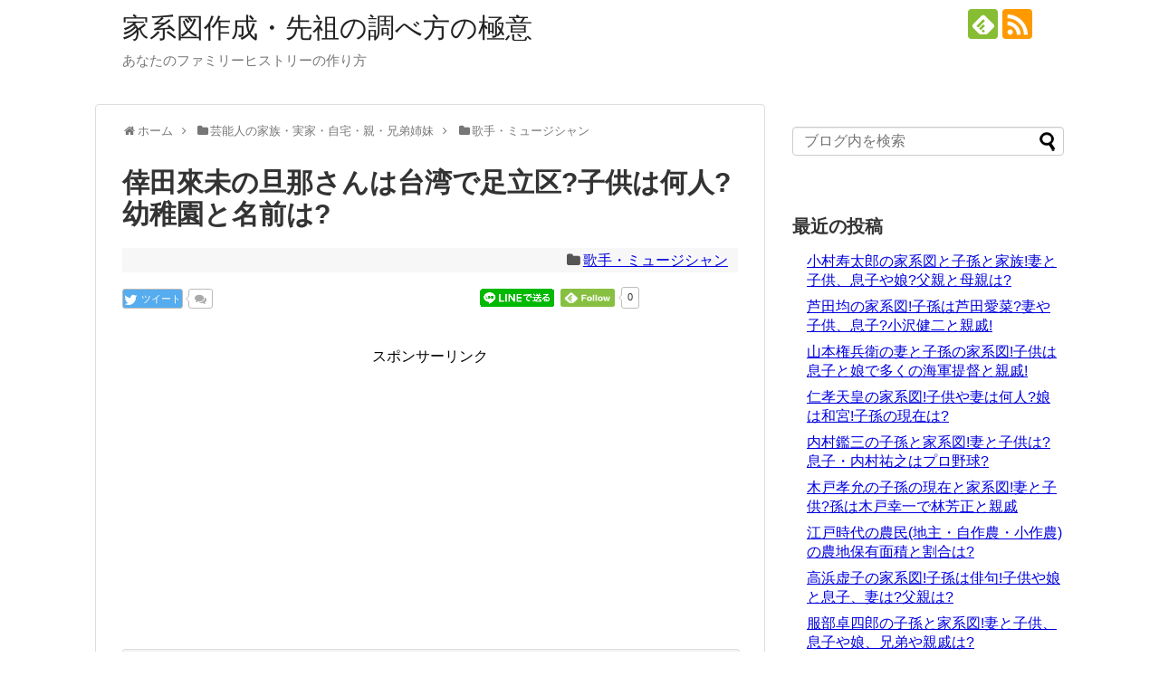

--- FILE ---
content_type: text/html; charset=UTF-8
request_url: http://kakeizunotobira.denshishosekidaio.com/2017/08/04/post-8444/
body_size: 20692
content:
<!DOCTYPE html>
<html lang="ja">
<head>
<meta name="google-site-verification" content="mL6jxwfIoWxq1oxiIWJxGitJj2xR9ODkPQUsv80P-iU" />
<meta charset="UTF-8">
  <meta name="viewport" content="width=1280, maximum-scale=1, user-scalable=yes">
<link rel="alternate" type="application/rss+xml" title="家系図作成・先祖の調べ方の極意 RSS Feed" href="http://kakeizunotobira.denshishosekidaio.com/feed/" />
<link rel="pingback" href="http://kakeizunotobira.denshishosekidaio.com/xmlrpc.php" />
<meta name="description" content="倖田來未の子供は何人?名前と幼稚園は?夫は台湾?足立区出身?いつ結婚したの?倖田來未さん！数多くのヒット曲で、ファンを魅了する、大人気歌手の倖田來未さんです。倖田來未さんといえば、デビュー当時は「倖田未来」と名前を、間違われることもあったよ" />
<meta name="keywords" content="歌手・ミュージシャン" />
<!-- OGP -->
<meta property="og:type" content="article">
<meta property="og:description" content="倖田來未の子供は何人?名前と幼稚園は?夫は台湾?足立区出身?いつ結婚したの?倖田來未さん！数多くのヒット曲で、ファンを魅了する、大人気歌手の倖田來未さんです。倖田來未さんといえば、デビュー当時は「倖田未来」と名前を、間違われることもあったよ">
<meta property="og:title" content="倖田來未の旦那さんは台湾で足立区?子供は何人?幼稚園と名前は?">
<meta property="og:url" content="http://kakeizunotobira.denshishosekidaio.com/2017/08/04/post-8444/">
<meta property="og:image" content="http://kakeizunotobira.denshishosekidaio.com/wp-content/uploads/2017/08/カーペット_1501829008.jpg">
<meta property="og:site_name" content="家系図作成・先祖の調べ方の極意">
<meta property="og:locale" content="ja_JP">
<!-- /OGP -->
<!-- Twitter Card -->
<meta name="twitter:card" content="summary">
<meta name="twitter:description" content="倖田來未の子供は何人?名前と幼稚園は?夫は台湾?足立区出身?いつ結婚したの?倖田來未さん！数多くのヒット曲で、ファンを魅了する、大人気歌手の倖田來未さんです。倖田來未さんといえば、デビュー当時は「倖田未来」と名前を、間違われることもあったよ">
<meta name="twitter:title" content="倖田來未の旦那さんは台湾で足立区?子供は何人?幼稚園と名前は?">
<meta name="twitter:url" content="http://kakeizunotobira.denshishosekidaio.com/2017/08/04/post-8444/">
<meta name="twitter:image" content="http://kakeizunotobira.denshishosekidaio.com/wp-content/uploads/2017/08/カーペット_1501829008.jpg">
<meta name="twitter:domain" content="kakeizunotobira.denshishosekidaio.com">
<!-- /Twitter Card -->


<script async src="//pagead2.googlesyndication.com/pagead/js/adsbygoogle.js"></script>
<script>
  (adsbygoogle = window.adsbygoogle || []).push({
    google_ad_client: "ca-pub-3138478780537627",
    enable_page_level_ads: true
  });
</script>
<title>倖田來未の旦那さんは台湾で足立区?子供は何人?幼稚園と名前は?</title>
<meta name='robots' content='max-image-preview:large' />
<link rel="alternate" type="application/rss+xml" title="家系図作成・先祖の調べ方の極意 &raquo; フィード" href="http://kakeizunotobira.denshishosekidaio.com/feed/" />
<link rel="alternate" type="application/rss+xml" title="家系図作成・先祖の調べ方の極意 &raquo; コメントフィード" href="http://kakeizunotobira.denshishosekidaio.com/comments/feed/" />
<link rel="alternate" type="application/rss+xml" title="家系図作成・先祖の調べ方の極意 &raquo; 倖田來未の旦那さんは台湾で足立区?子供は何人?幼稚園と名前は? のコメントのフィード" href="http://kakeizunotobira.denshishosekidaio.com/2017/08/04/post-8444/feed/" />
<script type="text/javascript">
window._wpemojiSettings = {"baseUrl":"https:\/\/s.w.org\/images\/core\/emoji\/14.0.0\/72x72\/","ext":".png","svgUrl":"https:\/\/s.w.org\/images\/core\/emoji\/14.0.0\/svg\/","svgExt":".svg","source":{"concatemoji":"http:\/\/kakeizunotobira.denshishosekidaio.com\/wp-includes\/js\/wp-emoji-release.min.js?ver=6.2.8"}};
/*! This file is auto-generated */
!function(e,a,t){var n,r,o,i=a.createElement("canvas"),p=i.getContext&&i.getContext("2d");function s(e,t){p.clearRect(0,0,i.width,i.height),p.fillText(e,0,0);e=i.toDataURL();return p.clearRect(0,0,i.width,i.height),p.fillText(t,0,0),e===i.toDataURL()}function c(e){var t=a.createElement("script");t.src=e,t.defer=t.type="text/javascript",a.getElementsByTagName("head")[0].appendChild(t)}for(o=Array("flag","emoji"),t.supports={everything:!0,everythingExceptFlag:!0},r=0;r<o.length;r++)t.supports[o[r]]=function(e){if(p&&p.fillText)switch(p.textBaseline="top",p.font="600 32px Arial",e){case"flag":return s("\ud83c\udff3\ufe0f\u200d\u26a7\ufe0f","\ud83c\udff3\ufe0f\u200b\u26a7\ufe0f")?!1:!s("\ud83c\uddfa\ud83c\uddf3","\ud83c\uddfa\u200b\ud83c\uddf3")&&!s("\ud83c\udff4\udb40\udc67\udb40\udc62\udb40\udc65\udb40\udc6e\udb40\udc67\udb40\udc7f","\ud83c\udff4\u200b\udb40\udc67\u200b\udb40\udc62\u200b\udb40\udc65\u200b\udb40\udc6e\u200b\udb40\udc67\u200b\udb40\udc7f");case"emoji":return!s("\ud83e\udef1\ud83c\udffb\u200d\ud83e\udef2\ud83c\udfff","\ud83e\udef1\ud83c\udffb\u200b\ud83e\udef2\ud83c\udfff")}return!1}(o[r]),t.supports.everything=t.supports.everything&&t.supports[o[r]],"flag"!==o[r]&&(t.supports.everythingExceptFlag=t.supports.everythingExceptFlag&&t.supports[o[r]]);t.supports.everythingExceptFlag=t.supports.everythingExceptFlag&&!t.supports.flag,t.DOMReady=!1,t.readyCallback=function(){t.DOMReady=!0},t.supports.everything||(n=function(){t.readyCallback()},a.addEventListener?(a.addEventListener("DOMContentLoaded",n,!1),e.addEventListener("load",n,!1)):(e.attachEvent("onload",n),a.attachEvent("onreadystatechange",function(){"complete"===a.readyState&&t.readyCallback()})),(e=t.source||{}).concatemoji?c(e.concatemoji):e.wpemoji&&e.twemoji&&(c(e.twemoji),c(e.wpemoji)))}(window,document,window._wpemojiSettings);
</script>
<style type="text/css">
img.wp-smiley,
img.emoji {
	display: inline !important;
	border: none !important;
	box-shadow: none !important;
	height: 1em !important;
	width: 1em !important;
	margin: 0 0.07em !important;
	vertical-align: -0.1em !important;
	background: none !important;
	padding: 0 !important;
}
</style>
	<link rel='stylesheet' id='simplicity-style-css' href='http://kakeizunotobira.denshishosekidaio.com/wp-content/themes/simplicity2/style.css?ver=6.2.8&#038;fver=20190123082858' type='text/css' media='all' />
<link rel='stylesheet' id='responsive-style-css' href='http://kakeizunotobira.denshishosekidaio.com/wp-content/themes/simplicity2/css/responsive-pc.css?ver=6.2.8&#038;fver=20190123082858' type='text/css' media='all' />
<link rel='stylesheet' id='font-awesome-style-css' href='http://kakeizunotobira.denshishosekidaio.com/wp-content/themes/simplicity2/webfonts/css/font-awesome.min.css?ver=6.2.8&#038;fver=20190123082858' type='text/css' media='all' />
<link rel='stylesheet' id='icomoon-style-css' href='http://kakeizunotobira.denshishosekidaio.com/wp-content/themes/simplicity2/webfonts/icomoon/style.css?ver=6.2.8&#038;fver=20190123082858' type='text/css' media='all' />
<link rel='stylesheet' id='extension-style-css' href='http://kakeizunotobira.denshishosekidaio.com/wp-content/themes/simplicity2/css/extension.css?ver=6.2.8&#038;fver=20190123082858' type='text/css' media='all' />
<style id='extension-style-inline-css' type='text/css'>
a{color:#0000de}.ad-space{text-align:center}ul.snsp li.twitter-page a span{background-color:#55acee}ul.snsp li.facebook-page a span{background-color:#3b5998}ul.snsp li.google-plus-page a span{background-color:#dd4b39}ul.snsp li.instagram-page a span{background-color:#3f729b}ul.snsp li.hatebu-page a span{background-color:#008fde}ul.snsp li.pinterest-page a span{background-color:#cc2127}ul.snsp li.youtube-page a span{background-color:#e52d27}ul.snsp li.flickr-page a span{background-color:#1d1d1b}ul.snsp li.github-page a span{background-color:#24292e}ul.snsp li.line-page a span{background-color:#00c300}ul.snsp li.feedly-page a span{background-color:#87bd33}ul.snsp li.push7-page a span{background-color:#eeac00}ul.snsp li.rss-page a span{background-color:#fe9900}ul.snsp li a:hover{opacity:.7} .entry-thumb img,.related-entry-thumb img,.widget_new_entries ul li img,.widget_new_popular ul li img,.widget_popular_ranking ul li img,#prev-next img,.widget_new_entries .new-entrys-large .new-entry img{border-radius:50%}@media screen and (max-width:639px){.article br{display:block}}
</style>
<link rel='stylesheet' id='child-style-css' href='http://kakeizunotobira.denshishosekidaio.com/wp-content/themes/simplicity2-child/style.css?ver=6.2.8&#038;fver=20160405120848' type='text/css' media='all' />
<link rel='stylesheet' id='print-style-css' href='http://kakeizunotobira.denshishosekidaio.com/wp-content/themes/simplicity2/css/print.css?ver=6.2.8&#038;fver=20190123082858' type='text/css' media='print' />
<link rel='stylesheet' id='sns-twitter-type-style-css' href='http://kakeizunotobira.denshishosekidaio.com/wp-content/themes/simplicity2/css/sns-twitter-type.css?ver=6.2.8&#038;fver=20190123082858' type='text/css' media='all' />
<link rel='stylesheet' id='wp-block-library-css' href='http://kakeizunotobira.denshishosekidaio.com/wp-includes/css/dist/block-library/style.min.css?ver=6.2.8' type='text/css' media='all' />
<link rel='stylesheet' id='classic-theme-styles-css' href='http://kakeizunotobira.denshishosekidaio.com/wp-includes/css/classic-themes.min.css?ver=6.2.8' type='text/css' media='all' />
<style id='global-styles-inline-css' type='text/css'>
body{--wp--preset--color--black: #000000;--wp--preset--color--cyan-bluish-gray: #abb8c3;--wp--preset--color--white: #ffffff;--wp--preset--color--pale-pink: #f78da7;--wp--preset--color--vivid-red: #cf2e2e;--wp--preset--color--luminous-vivid-orange: #ff6900;--wp--preset--color--luminous-vivid-amber: #fcb900;--wp--preset--color--light-green-cyan: #7bdcb5;--wp--preset--color--vivid-green-cyan: #00d084;--wp--preset--color--pale-cyan-blue: #8ed1fc;--wp--preset--color--vivid-cyan-blue: #0693e3;--wp--preset--color--vivid-purple: #9b51e0;--wp--preset--gradient--vivid-cyan-blue-to-vivid-purple: linear-gradient(135deg,rgba(6,147,227,1) 0%,rgb(155,81,224) 100%);--wp--preset--gradient--light-green-cyan-to-vivid-green-cyan: linear-gradient(135deg,rgb(122,220,180) 0%,rgb(0,208,130) 100%);--wp--preset--gradient--luminous-vivid-amber-to-luminous-vivid-orange: linear-gradient(135deg,rgba(252,185,0,1) 0%,rgba(255,105,0,1) 100%);--wp--preset--gradient--luminous-vivid-orange-to-vivid-red: linear-gradient(135deg,rgba(255,105,0,1) 0%,rgb(207,46,46) 100%);--wp--preset--gradient--very-light-gray-to-cyan-bluish-gray: linear-gradient(135deg,rgb(238,238,238) 0%,rgb(169,184,195) 100%);--wp--preset--gradient--cool-to-warm-spectrum: linear-gradient(135deg,rgb(74,234,220) 0%,rgb(151,120,209) 20%,rgb(207,42,186) 40%,rgb(238,44,130) 60%,rgb(251,105,98) 80%,rgb(254,248,76) 100%);--wp--preset--gradient--blush-light-purple: linear-gradient(135deg,rgb(255,206,236) 0%,rgb(152,150,240) 100%);--wp--preset--gradient--blush-bordeaux: linear-gradient(135deg,rgb(254,205,165) 0%,rgb(254,45,45) 50%,rgb(107,0,62) 100%);--wp--preset--gradient--luminous-dusk: linear-gradient(135deg,rgb(255,203,112) 0%,rgb(199,81,192) 50%,rgb(65,88,208) 100%);--wp--preset--gradient--pale-ocean: linear-gradient(135deg,rgb(255,245,203) 0%,rgb(182,227,212) 50%,rgb(51,167,181) 100%);--wp--preset--gradient--electric-grass: linear-gradient(135deg,rgb(202,248,128) 0%,rgb(113,206,126) 100%);--wp--preset--gradient--midnight: linear-gradient(135deg,rgb(2,3,129) 0%,rgb(40,116,252) 100%);--wp--preset--duotone--dark-grayscale: url('#wp-duotone-dark-grayscale');--wp--preset--duotone--grayscale: url('#wp-duotone-grayscale');--wp--preset--duotone--purple-yellow: url('#wp-duotone-purple-yellow');--wp--preset--duotone--blue-red: url('#wp-duotone-blue-red');--wp--preset--duotone--midnight: url('#wp-duotone-midnight');--wp--preset--duotone--magenta-yellow: url('#wp-duotone-magenta-yellow');--wp--preset--duotone--purple-green: url('#wp-duotone-purple-green');--wp--preset--duotone--blue-orange: url('#wp-duotone-blue-orange');--wp--preset--font-size--small: 13px;--wp--preset--font-size--medium: 20px;--wp--preset--font-size--large: 36px;--wp--preset--font-size--x-large: 42px;--wp--preset--spacing--20: 0.44rem;--wp--preset--spacing--30: 0.67rem;--wp--preset--spacing--40: 1rem;--wp--preset--spacing--50: 1.5rem;--wp--preset--spacing--60: 2.25rem;--wp--preset--spacing--70: 3.38rem;--wp--preset--spacing--80: 5.06rem;--wp--preset--shadow--natural: 6px 6px 9px rgba(0, 0, 0, 0.2);--wp--preset--shadow--deep: 12px 12px 50px rgba(0, 0, 0, 0.4);--wp--preset--shadow--sharp: 6px 6px 0px rgba(0, 0, 0, 0.2);--wp--preset--shadow--outlined: 6px 6px 0px -3px rgba(255, 255, 255, 1), 6px 6px rgba(0, 0, 0, 1);--wp--preset--shadow--crisp: 6px 6px 0px rgba(0, 0, 0, 1);}:where(.is-layout-flex){gap: 0.5em;}body .is-layout-flow > .alignleft{float: left;margin-inline-start: 0;margin-inline-end: 2em;}body .is-layout-flow > .alignright{float: right;margin-inline-start: 2em;margin-inline-end: 0;}body .is-layout-flow > .aligncenter{margin-left: auto !important;margin-right: auto !important;}body .is-layout-constrained > .alignleft{float: left;margin-inline-start: 0;margin-inline-end: 2em;}body .is-layout-constrained > .alignright{float: right;margin-inline-start: 2em;margin-inline-end: 0;}body .is-layout-constrained > .aligncenter{margin-left: auto !important;margin-right: auto !important;}body .is-layout-constrained > :where(:not(.alignleft):not(.alignright):not(.alignfull)){max-width: var(--wp--style--global--content-size);margin-left: auto !important;margin-right: auto !important;}body .is-layout-constrained > .alignwide{max-width: var(--wp--style--global--wide-size);}body .is-layout-flex{display: flex;}body .is-layout-flex{flex-wrap: wrap;align-items: center;}body .is-layout-flex > *{margin: 0;}:where(.wp-block-columns.is-layout-flex){gap: 2em;}.has-black-color{color: var(--wp--preset--color--black) !important;}.has-cyan-bluish-gray-color{color: var(--wp--preset--color--cyan-bluish-gray) !important;}.has-white-color{color: var(--wp--preset--color--white) !important;}.has-pale-pink-color{color: var(--wp--preset--color--pale-pink) !important;}.has-vivid-red-color{color: var(--wp--preset--color--vivid-red) !important;}.has-luminous-vivid-orange-color{color: var(--wp--preset--color--luminous-vivid-orange) !important;}.has-luminous-vivid-amber-color{color: var(--wp--preset--color--luminous-vivid-amber) !important;}.has-light-green-cyan-color{color: var(--wp--preset--color--light-green-cyan) !important;}.has-vivid-green-cyan-color{color: var(--wp--preset--color--vivid-green-cyan) !important;}.has-pale-cyan-blue-color{color: var(--wp--preset--color--pale-cyan-blue) !important;}.has-vivid-cyan-blue-color{color: var(--wp--preset--color--vivid-cyan-blue) !important;}.has-vivid-purple-color{color: var(--wp--preset--color--vivid-purple) !important;}.has-black-background-color{background-color: var(--wp--preset--color--black) !important;}.has-cyan-bluish-gray-background-color{background-color: var(--wp--preset--color--cyan-bluish-gray) !important;}.has-white-background-color{background-color: var(--wp--preset--color--white) !important;}.has-pale-pink-background-color{background-color: var(--wp--preset--color--pale-pink) !important;}.has-vivid-red-background-color{background-color: var(--wp--preset--color--vivid-red) !important;}.has-luminous-vivid-orange-background-color{background-color: var(--wp--preset--color--luminous-vivid-orange) !important;}.has-luminous-vivid-amber-background-color{background-color: var(--wp--preset--color--luminous-vivid-amber) !important;}.has-light-green-cyan-background-color{background-color: var(--wp--preset--color--light-green-cyan) !important;}.has-vivid-green-cyan-background-color{background-color: var(--wp--preset--color--vivid-green-cyan) !important;}.has-pale-cyan-blue-background-color{background-color: var(--wp--preset--color--pale-cyan-blue) !important;}.has-vivid-cyan-blue-background-color{background-color: var(--wp--preset--color--vivid-cyan-blue) !important;}.has-vivid-purple-background-color{background-color: var(--wp--preset--color--vivid-purple) !important;}.has-black-border-color{border-color: var(--wp--preset--color--black) !important;}.has-cyan-bluish-gray-border-color{border-color: var(--wp--preset--color--cyan-bluish-gray) !important;}.has-white-border-color{border-color: var(--wp--preset--color--white) !important;}.has-pale-pink-border-color{border-color: var(--wp--preset--color--pale-pink) !important;}.has-vivid-red-border-color{border-color: var(--wp--preset--color--vivid-red) !important;}.has-luminous-vivid-orange-border-color{border-color: var(--wp--preset--color--luminous-vivid-orange) !important;}.has-luminous-vivid-amber-border-color{border-color: var(--wp--preset--color--luminous-vivid-amber) !important;}.has-light-green-cyan-border-color{border-color: var(--wp--preset--color--light-green-cyan) !important;}.has-vivid-green-cyan-border-color{border-color: var(--wp--preset--color--vivid-green-cyan) !important;}.has-pale-cyan-blue-border-color{border-color: var(--wp--preset--color--pale-cyan-blue) !important;}.has-vivid-cyan-blue-border-color{border-color: var(--wp--preset--color--vivid-cyan-blue) !important;}.has-vivid-purple-border-color{border-color: var(--wp--preset--color--vivid-purple) !important;}.has-vivid-cyan-blue-to-vivid-purple-gradient-background{background: var(--wp--preset--gradient--vivid-cyan-blue-to-vivid-purple) !important;}.has-light-green-cyan-to-vivid-green-cyan-gradient-background{background: var(--wp--preset--gradient--light-green-cyan-to-vivid-green-cyan) !important;}.has-luminous-vivid-amber-to-luminous-vivid-orange-gradient-background{background: var(--wp--preset--gradient--luminous-vivid-amber-to-luminous-vivid-orange) !important;}.has-luminous-vivid-orange-to-vivid-red-gradient-background{background: var(--wp--preset--gradient--luminous-vivid-orange-to-vivid-red) !important;}.has-very-light-gray-to-cyan-bluish-gray-gradient-background{background: var(--wp--preset--gradient--very-light-gray-to-cyan-bluish-gray) !important;}.has-cool-to-warm-spectrum-gradient-background{background: var(--wp--preset--gradient--cool-to-warm-spectrum) !important;}.has-blush-light-purple-gradient-background{background: var(--wp--preset--gradient--blush-light-purple) !important;}.has-blush-bordeaux-gradient-background{background: var(--wp--preset--gradient--blush-bordeaux) !important;}.has-luminous-dusk-gradient-background{background: var(--wp--preset--gradient--luminous-dusk) !important;}.has-pale-ocean-gradient-background{background: var(--wp--preset--gradient--pale-ocean) !important;}.has-electric-grass-gradient-background{background: var(--wp--preset--gradient--electric-grass) !important;}.has-midnight-gradient-background{background: var(--wp--preset--gradient--midnight) !important;}.has-small-font-size{font-size: var(--wp--preset--font-size--small) !important;}.has-medium-font-size{font-size: var(--wp--preset--font-size--medium) !important;}.has-large-font-size{font-size: var(--wp--preset--font-size--large) !important;}.has-x-large-font-size{font-size: var(--wp--preset--font-size--x-large) !important;}
.wp-block-navigation a:where(:not(.wp-element-button)){color: inherit;}
:where(.wp-block-columns.is-layout-flex){gap: 2em;}
.wp-block-pullquote{font-size: 1.5em;line-height: 1.6;}
</style>
<script type='text/javascript' src='http://kakeizunotobira.denshishosekidaio.com/wp-includes/js/jquery/jquery.min.js?ver=3.6.4' id='jquery-core-js'></script>
<script type='text/javascript' src='http://kakeizunotobira.denshishosekidaio.com/wp-includes/js/jquery/jquery-migrate.min.js?ver=3.4.0' id='jquery-migrate-js'></script>
<link rel="canonical" href="http://kakeizunotobira.denshishosekidaio.com/2017/08/04/post-8444/" />
<link rel='shortlink' href='http://kakeizunotobira.denshishosekidaio.com/?p=8444' />
<link rel="alternate" type="application/json+oembed" href="http://kakeizunotobira.denshishosekidaio.com/wp-json/oembed/1.0/embed?url=http%3A%2F%2Fkakeizunotobira.denshishosekidaio.com%2F2017%2F08%2F04%2Fpost-8444%2F" />
<link rel="alternate" type="text/xml+oembed" href="http://kakeizunotobira.denshishosekidaio.com/wp-json/oembed/1.0/embed?url=http%3A%2F%2Fkakeizunotobira.denshishosekidaio.com%2F2017%2F08%2F04%2Fpost-8444%2F&#038;format=xml" />
<!-- Copyright protection script by daveligthart.com -->
<meta http-equiv="imagetoolbar" content="no">
<script language="Javascript">
/*<![CDATA[*/
document.oncontextmenu = function(){return false;};
/*]]>*/
</script>
<script type="text/javascript">
/*<![CDATA[*/
document.onselectstart=function(){
	if (event.srcElement.type != "text" && event.srcElement.type != "textarea" && event.srcElement.type != "password") {
		return false;
	}
	else {
	 	return true;
	}
};
if (window.sidebar) {
	document.onmousedown=function(e){
		var obj=e.target;
		if (obj.tagName.toUpperCase() == 'SELECT'
			|| obj.tagName.toUpperCase() == "INPUT" 
			|| obj.tagName.toUpperCase() == "TEXTAREA" 
			|| obj.tagName.toUpperCase() == "PASSWORD") {
			return true;
		}
		else {
			return false;
		}
	};
}
document.body.style.webkitTouchCallout='none';
/*]]>*/
</script>
<script type="text/javascript" language="JavaScript1.1">
/*<![CDATA[*/
if (parent.frames.length > 0) { top.location.replace(document.location); }
/*]]>*/
</script>
<script language="Javascript">
/*<![CDATA[*/
document.ondragstart = function(){return false;};
/*]]>*/
</script>
<style type="text/css">
<!—-
    * {
        -webkit-touch-callout: none;
        -webkit-user-select: none;
    }
     
    img {
	    -webkit-touch-callout: none;
        -webkit-user-select: none;
    }
-->
</style>
<!-- End Copyright protection script by daveligthart.com -->

<!-- Source hidden -->




















































































































































































































































































































































































































































































































































































































<!-- :-) -->
</head>
  <body class="post-template-default single single-post postid-8444 single-format-standard categoryid-37" itemscope itemtype="https://schema.org/WebPage">
    <div id="container">

      <!-- header -->
      <header itemscope itemtype="https://schema.org/WPHeader">
        <div id="header" class="clearfix">
          <div id="header-in">

                        <div id="h-top">
              
              <div class="alignleft top-title-catchphrase">
                <!-- サイトのタイトル -->
<p id="site-title" itemscope itemtype="https://schema.org/Organization">
  <a href="http://kakeizunotobira.denshishosekidaio.com/">家系図作成・先祖の調べ方の極意</a></p>
<!-- サイトの概要 -->
<p id="site-description">
  あなたのファミリーヒストリーの作り方</p>
              </div>

              <div class="alignright top-sns-follows">
                                <!-- SNSページ -->
<div class="sns-pages">
<p class="sns-follow-msg">フォローする</p>
<ul class="snsp">
<li class="feedly-page"><a href="//feedly.com/i/subscription/feed/http://kakeizunotobira.denshishosekidaio.com/feed/" target="blank" title="feedlyで更新情報を購読" rel="nofollow"><span class="icon-feedly-logo"></span></a></li><li class="rss-page"><a href="http://kakeizunotobira.denshishosekidaio.com/feed/" target="_blank" title="RSSで更新情報をフォロー" rel="nofollow"><span class="icon-rss-logo"></span></a></li>  </ul>
</div>
                              </div>

            </div><!-- /#h-top -->
          </div><!-- /#header-in -->
        </div><!-- /#header -->
      </header>

      
      <!-- 本体部分 -->
      <div id="body">
        <div id="body-in" class="cf">

          
          <!-- main -->
          <main itemscope itemprop="mainContentOfPage">
            <div id="main" itemscope itemtype="https://schema.org/Blog">
  
  <div id="breadcrumb" class="breadcrumb-category"><div itemtype="http://data-vocabulary.org/Breadcrumb" itemscope="" class="breadcrumb-home"><span class="fa fa-home fa-fw"></span><a href="http://kakeizunotobira.denshishosekidaio.com" itemprop="url"><span itemprop="title">ホーム</span></a><span class="sp"><span class="fa fa-angle-right"></span></span></div><div itemtype="http://data-vocabulary.org/Breadcrumb" itemscope=""><span class="fa fa-folder fa-fw"></span><a href="http://kakeizunotobira.denshishosekidaio.com/category/%e8%8a%b8%e8%83%bd%e4%ba%ba%e3%81%ae%e5%ae%b6%e6%97%8f%e3%83%bb%e5%ae%9f%e5%ae%b6%e3%83%bb%e8%87%aa%e5%ae%85%e3%83%bb%e8%a6%aa%e3%83%bb%e5%85%84%e5%bc%9f%e5%a7%89%e5%a6%b9/" itemprop="url"><span itemprop="title">芸能人の家族・実家・自宅・親・兄弟姉妹</span></a><span class="sp"><span class="fa fa-angle-right"></span></span></div><div itemtype="http://data-vocabulary.org/Breadcrumb" itemscope=""><span class="fa fa-folder fa-fw"></span><a href="http://kakeizunotobira.denshishosekidaio.com/category/%e8%8a%b8%e8%83%bd%e4%ba%ba%e3%81%ae%e5%ae%b6%e6%97%8f%e3%83%bb%e5%ae%9f%e5%ae%b6%e3%83%bb%e8%87%aa%e5%ae%85%e3%83%bb%e8%a6%aa%e3%83%bb%e5%85%84%e5%bc%9f%e5%a7%89%e5%a6%b9/%e6%ad%8c%e6%89%8b%e3%83%bb%e3%83%9f%e3%83%a5%e3%83%bc%e3%82%b8%e3%82%b7%e3%83%a3%e3%83%b3/" itemprop="url"><span itemprop="title">歌手・ミュージシャン</span></a></div></div><!-- /#breadcrumb -->  <div id="post-8444" class="post-8444 post type-post status-publish format-standard has-post-thumbnail hentry category-37">
  <article class="article">
  
  
  <header>
    <h1 class="entry-title">倖田來未の旦那さんは台湾で足立区?子供は何人?幼稚園と名前は?</h1>
    <p class="post-meta">
          
      <span class="category"><span class="fa fa-folder fa-fw"></span><a href="http://kakeizunotobira.denshishosekidaio.com/category/%e8%8a%b8%e8%83%bd%e4%ba%ba%e3%81%ae%e5%ae%b6%e6%97%8f%e3%83%bb%e5%ae%9f%e5%ae%b6%e3%83%bb%e8%87%aa%e5%ae%85%e3%83%bb%e8%a6%aa%e3%83%bb%e5%85%84%e5%bc%9f%e5%a7%89%e5%a6%b9/%e6%ad%8c%e6%89%8b%e3%83%bb%e3%83%9f%e3%83%a5%e3%83%bc%e3%82%b8%e3%82%b7%e3%83%a3%e3%83%b3/" rel="category tag">歌手・ミュージシャン</a></span>

      
      
      
      
      
    </p>

    
    
    <div id="sns-group-top" class="sns-group sns-group-top">
<div class="sns-buttons sns-buttons-pc">
    <p class="sns-share-msg">シェアする</p>
    <ul class="snsb clearfix">
    <li class="balloon-btn twitter-balloon-btn twitter-balloon-btn-defalt">
  <div class="balloon-btn-set">
    <div class="arrow-box">
      <a href="//twitter.com/search?q=http%3A%2F%2Fkakeizunotobira.denshishosekidaio.com%2F2017%2F08%2F04%2Fpost-8444%2F" target="blank" class="arrow-box-link twitter-arrow-box-link" rel="nofollow">
        <span class="social-count twitter-count"><span class="fa fa-comments"></span></span>
      </a>
    </div>
    <a href="https://twitter.com/intent/tweet?text=%E5%80%96%E7%94%B0%E4%BE%86%E6%9C%AA%E3%81%AE%E6%97%A6%E9%82%A3%E3%81%95%E3%82%93%E3%81%AF%E5%8F%B0%E6%B9%BE%E3%81%A7%E8%B6%B3%E7%AB%8B%E5%8C%BA%3F%E5%AD%90%E4%BE%9B%E3%81%AF%E4%BD%95%E4%BA%BA%3F%E5%B9%BC%E7%A8%9A%E5%9C%92%E3%81%A8%E5%90%8D%E5%89%8D%E3%81%AF%3F&amp;url=http%3A%2F%2Fkakeizunotobira.denshishosekidaio.com%2F2017%2F08%2F04%2Fpost-8444%2F" target="blank" class="balloon-btn-link twitter-balloon-btn-link twitter-balloon-btn-link-default" rel="nofollow">
      <span class="fa fa-twitter"></span>
              <span class="tweet-label">ツイート</span>
          </a>
  </div>
</li>
        <li class="facebook-btn"><div class="fb-like" data-href="http://kakeizunotobira.denshishosekidaio.com/2017/08/04/post-8444/" data-layout="button_count" data-action="like" data-show-faces="false" data-share="true"></div></li>
                <li class="hatena-btn"> <a href="//b.hatena.ne.jp/entry/http://kakeizunotobira.denshishosekidaio.com/2017/08/04/post-8444/" class="hatena-bookmark-button" data-hatena-bookmark-title="倖田來未の旦那さんは台湾で足立区?子供は何人?幼稚園と名前は?｜家系図作成・先祖の調べ方の極意" data-hatena-bookmark-layout="standard"><img src="//b.st-hatena.com/images/entry-button/button-only.gif" alt="このエントリーをはてなブックマークに追加" style="border: none;" /></a><script type="text/javascript" src="//b.st-hatena.com/js/bookmark_button.js" async="async"></script>
    </li>
            <li class="pocket-btn"><a data-pocket-label="pocket" data-pocket-count="horizontal" class="pocket-btn" data-lang="en"></a>
<script type="text/javascript">!function(d,i){if(!d.getElementById(i)){var j=d.createElement("script");j.id=i;j.src="//widgets.getpocket.com/v1/j/btn.js?v=1";var w=d.getElementById(i);d.body.appendChild(j);}}(document,"pocket-btn-js");</script>
    </li>
            <li class="line-btn">
      <a href="//timeline.line.me/social-plugin/share?url=http%3A%2F%2Fkakeizunotobira.denshishosekidaio.com%2F2017%2F08%2F04%2Fpost-8444%2F" target="blank" class="line-btn-link" rel="nofollow">
          <img src="http://kakeizunotobira.denshishosekidaio.com/wp-content/themes/simplicity2/images/line-btn.png" alt="" class="line-btn-img"><img src="http://kakeizunotobira.denshishosekidaio.com/wp-content/themes/simplicity2/images/line-btn-mini.png" alt="" class="line-btn-img-mini">
        </a>
    </li>
                            <li class="feedly-btn feedly-btn-horizontal">
        <a href="//feedly.com/i/subscription/feed/http://kakeizunotobira.denshishosekidaio.com/feed/" target="blank"><img id="feedly-follow" src="//s3.feedly.com/img/follows/feedly-follow-rectangle-flat-medium_2x.png" alt=""></a>
    <span class="arrow_box"><a href="//feedly.com/i/subscription/feed/http://kakeizunotobira.denshishosekidaio.com/feed/" target="blank">0</a></span>
      </li>
                </ul>
</div>
</div>
<div class="clear"></div>

                <div id="pc_ad-3" class="widget-over-article widget_pc_ad">      <div class="ad-space ad-widget">
        <div class="ad-label">スポンサーリンク</div>
        <div class="ad-responsive ad-pc adsense-336"><script async src="//pagead2.googlesyndication.com/pagead/js/adsbygoogle.js"></script>
<!-- レスポンシブ -->
<ins class="adsbygoogle"
     style="display:block"
     data-ad-client="ca-pub-3138478780537627"
     data-ad-slot="5112478397"
     data-ad-format="auto"></ins>
<script>
(adsbygoogle = window.adsbygoogle || []).push({});
</script>
</div>
      </div>
      </div>        </header>

  
  <div id="the-content" class="entry-content">
  <div id="attachment_8445" style="width: 1290px" class="wp-caption alignnone"><img aria-describedby="caption-attachment-8445" decoding="async" class="size-full wp-image-8445" src="http://kakeizunotobira.denshishosekidaio.com/wp-content/uploads/2017/08/カーペット_1501829008.jpg" alt="" width="1280" height="853" srcset="http://kakeizunotobira.denshishosekidaio.com/wp-content/uploads/2017/08/カーペット_1501829008.jpg 1280w, http://kakeizunotobira.denshishosekidaio.com/wp-content/uploads/2017/08/カーペット_1501829008-300x200.jpg 300w, http://kakeizunotobira.denshishosekidaio.com/wp-content/uploads/2017/08/カーペット_1501829008-768x512.jpg 768w, http://kakeizunotobira.denshishosekidaio.com/wp-content/uploads/2017/08/カーペット_1501829008-1024x682.jpg 1024w" sizes="(max-width: 1280px) 100vw, 1280px" /><p id="caption-attachment-8445" class="wp-caption-text"><a href="https://pixabay.com/users/meubelenenmeer/">meubelenenmeer</a> / Pixabay</p></div>
<h1>倖田來未の子供は何人?名前と幼稚園は?夫は台湾?足立区出身?いつ結婚したの?</h1>
<p>倖田來未さん！</p>
<p>数多くのヒット曲で、<br />
ファンを魅了する、<br />
<span style="color: #ff6600;"><strong>大人気歌手</strong></span>の倖田來未さんです。</p>
<p>倖田來未さんといえば、<br />
デビュー当時は<strong>「倖田未来」</strong>と名前を、<br />
間違われることもあったようですが、<br />
すっかり有名人になったのですね。</p>
<p>現在の倖田來未さんは、<br />
歌手活動のみならず、<br />
<span style="color: #ff0000;"><strong>スター</strong></span>ということで、いろいろな方面で、<br />
注目を浴びているようです。</p>
<p>ファンとしては、<br />
<strong>倖田來未さんのすべてを知りたい、</strong><br />
というのも心情として理解できますね。</p>
<p>そんな、<br />
<span style="color: #ff00ff;"><strong>倖田來未さんの</strong></span><br />
<span style="color: #ff00ff;"><strong> 「いつ結婚したの？旦那さんは台湾？足立区？子供は何人？名前や年齢、幼稚園はどこ？小学校受験は？」</strong></span><br />
についてお送りします！</p>
  <!-- 広告 -->
                     <div class=" ad-space">
          <div class="ad-label">スポンサーリンク</div>
          <div class="ad-pc adsense-336">			<div class="textwidget"><script async src="//pagead2.googlesyndication.com/pagead/js/adsbygoogle.js"></script>
<!-- kakeizunotobira 336-280 -->
<ins class="adsbygoogle"
     style="display:inline-block;width:336px;height:280px"
     data-ad-client="ca-pub-3138478780537627"
     data-ad-slot="7169195599"></ins>
<script>
(adsbygoogle = window.adsbygoogle || []).push({});
</script>

</div>
		</div>
        </div>
            <h2>倖田來未の旦那さんとの結婚はいつ？</h2>
<p>倖田來未さんの旦那さんに関する事柄から、<br />
まずは見ていきましょう。</p>
<p><span style="color: #ff0000;"><strong>実は、</strong></span><br />
<span style="color: #ff0000;"><strong> 倖田來未さんの旦那さんも、音楽関係者です。</strong></span></p>
<p>倖田來未さんの旦那さんの名前は、<br />
KENJI03さんといいます。</p>
<p>倖田來未さんの旦那さんは、<br />
<span style="color: #ff6600;"><strong>バンド、BACK-ONでボーカルとギター</strong></span>をつとめる人です。</p>
<p>倖田來未さんと旦那さんが結婚したのは、<br />
2011年12月のことでした。</p>
<h2>倖田來未の旦那さんの出身地は、足立区</h2>
<p>倖田來未さんの旦那さんである、<br />
KENJI03さんについて、簡単に紹介しておきましょう。</p>
<p><span style="color: #ff00ff;"><strong>KENJI03さんの地元出身地は、</strong></span><br />
<span style="color: #ff00ff;"><strong> 東京都足立区です。</strong></span></p>
<p>東京都足立区といえば、<br />
東京の下町であり、<span style="color: #ff0000;"><strong>北野武さんの地元出身地</strong></span>ということでも、<br />
知られている町ですね。</p>
<p>倖田來未さんの旦那さんは、<br />
そんな東京都足立区が出身地だそうです。</p>
<h2>倖田來未の夫は、台湾人ハーフ？</h2>
<p>さて、<br />
KENJI03さんは、<br />
<span style="color: #ff00ff;"><strong>父親が日本人、母親が台湾人というハーフ</strong></span>のようです。</p>
<p>倖田來未さんは、<br />
旦那さんと知り合う以前から、<br />
<span style="color: #ff6600;"><strong>台湾の人にシンパシーを感じていた</strong></span>そうで、<br />
台湾人ハーフである旦那さんと巡り合えたことを、<br />
良縁だと感じているそうですね。</p>
<h2>倖田來未の子供は何人？誕生日は？息子？娘？</h2>
<p>では、<br />
倖田來未さんの子供の話題についても、<br />
見ていきましょう。</p>
<p><span style="color: #000000;"><strong>倖田來未さんの子供については、</strong></span><br />
<span style="color: #000000;"><strong> まずは何人いるのか？</strong></span><br />
といったことから見ていきましょう。</p>
<p>調べてみると、<br />
<span style="color: #ff6600;"><strong>倖田來未さんの子供は一人のようです。</strong></span></p>
<p>2012年7月16日に、<br />
倖田來未さんは、子供を出産しています。</p>
<p>子供は息子さんで、<br />
出産の2日後に、息子が生まれたことを発表しています。</p>
<h2>倖田來未の子供の名前は？</h2>
<p>倖田來未さんの子供に関しては、<br />
どういった名前なのか？<br />
といったことも話題のようですね。</p>
<p>倖田來未さんは、<br />
<span style="color: #ff0000;"><strong>公式に子供の名前を発表していない</strong></span>ので、<br />
いろんな名前が想像されているようです。</p>
<p>倖田來未さんのように、<br />
<span style="color: #ff00ff;"><strong>芸能人夫妻の子供</strong></span>であれば、<br />
子供の名前を公表することも多いのですが、<br />
倖田來未さんは現在のところ、<br />
公表は控えているわけですね。</p>
<p>何かのタイミングで公表されることもあるかもしれませんね。</p>
<h2>倖田來未の子供の名前は、メロディー？</h2>
<p>さて、<br />
<span style="color: #ff6600;"><strong>倖田來未さんの息子の名前については、</strong></span><br />
<span style="color: #ff6600;"><strong> 一説には、メロディーという名前ではないか？</strong></span><br />
といったうわさがネット上にはあるようです。</p>
<p>しかし、<br />
メロディ―という名前は、<br />
子供の名前としては、やや突飛な印象もあるという指摘も、<br />
同時にネット上ではなされているようで、<br />
さすがに、<span style="color: #ff0000;"><strong>別の名前</strong></span>なのではないか？<br />
といった見方が有力視されているようです。</p>
<p>倖田來未さんが子供を、<br />
愛称のような形で<strong>「メロディ―」</strong>と呼んでいるのかも、<br />
しれないですね。</p>
<h2>倖田來未の、子供の幼稚園や小学校の話題</h2>
<p>そして、<br />
倖田來未さんの子供については、<br />
どこの<span style="color: #ff00ff;"><strong>幼稚園や学校</strong></span>に通っているのか？<br />
というのも話題になっているようです。</p>
<p>倖田來未さんの子供は、<br />
2012年7月生まれですので、<br />
年齢的にはまだ幼稚園ということになりますが、<br />
どこの幼稚園に通っているのでしょうか？</p>
<p>また、<br />
<span style="color: #ff0000;"><strong>小学校受験なども考えて、</strong></span><br />
<span style="color: #ff0000;"><strong> 進学塾などに通わせているのでしょうか？</strong></span><br />
このような関心を呼んでいるわけですね。</p>
<h2>倖田來未の子供の幼稚園や学校情報は…</h2>
<p>しかし、<br />
倖田來未さんの<span style="color: #ff6600;"><strong>子供</strong></span>が具体的に、<br />
どの幼稚園に通っているのか？<br />
そして小学校受験を考えているのか？<br />
といったことについては、<br />
まったくといって情報がないようです。</p>
<p>倖田來未さんのように、<br />
芸能人夫妻の子供であれば、<br />
<span style="color: #ff0000;"><strong>名門幼稚園</strong></span>といわれるところに、<br />
子供を入れるケースも多いようですが、<br />
どうなのでしょうか。</p>
<p>というわけで、<br />
<span style="color: #ff00ff;"><strong>倖田來未さんの</strong></span><br />
<span style="color: #ff00ff;"><strong> 「結婚はいつだった？夫は台湾？足立区？子供は何人？名前や年齢、幼稚園はどこ？小学校受験は？」</strong></span><br />
についてお送りしました！</p>
<p><a href="http://kakeizunotobira.denshishosekidaio.com/2017/08/01/post-8374/">倖田來未の実家は京都市に住所?父親はダンプ?家族構成と兄弟は? </a></p>
<p><a href="http://kakeizunotobira.denshishosekidaio.com/2017/08/03/post-8424/">倖田來未の中学生時代は野球選手?高校時代や偏差値は?出身地は宇治市?</a></p>
  </div>

  <footer>
    <!-- ページリンク -->
    
      <!-- 文章下広告 -->
                     <div class="ad-article-bottom ad-space">
          <div class="ad-label">スポンサーリンク</div>
          <div class="ad-left ad-pc adsense-336">			<div class="textwidget"><script async src="//pagead2.googlesyndication.com/pagead/js/adsbygoogle.js"></script>
<!-- kakeizunotobira 336-280 -->
<ins class="adsbygoogle"
     style="display:inline-block;width:336px;height:280px"
     data-ad-client="ca-pub-3138478780537627"
     data-ad-slot="7169195599"></ins>
<script>
(adsbygoogle = window.adsbygoogle || []).push({});
</script>

</div>
		</div>
          <div class="ad-right ad-pc adsense-336">			<div class="textwidget"><script async src="//pagead2.googlesyndication.com/pagead/js/adsbygoogle.js"></script>
<!-- kakeizunotobira 336-280 -->
<ins class="adsbygoogle"
     style="display:inline-block;width:336px;height:280px"
     data-ad-client="ca-pub-3138478780537627"
     data-ad-slot="7169195599"></ins>
<script>
(adsbygoogle = window.adsbygoogle || []).push({});
</script>

</div>
		</div>
          <div class="clear"></div>
        </div>
            

    
    <div id="sns-group" class="sns-group sns-group-bottom">
    <div class="sns-buttons sns-buttons-pc">
    <p class="sns-share-msg">シェアする</p>
    <ul class="snsb clearfix">
    <li class="balloon-btn twitter-balloon-btn twitter-balloon-btn-defalt">
  <div class="balloon-btn-set">
    <div class="arrow-box">
      <a href="//twitter.com/search?q=http%3A%2F%2Fkakeizunotobira.denshishosekidaio.com%2F2017%2F08%2F04%2Fpost-8444%2F" target="blank" class="arrow-box-link twitter-arrow-box-link" rel="nofollow">
        <span class="social-count twitter-count"><span class="fa fa-comments"></span></span>
      </a>
    </div>
    <a href="https://twitter.com/intent/tweet?text=%E5%80%96%E7%94%B0%E4%BE%86%E6%9C%AA%E3%81%AE%E6%97%A6%E9%82%A3%E3%81%95%E3%82%93%E3%81%AF%E5%8F%B0%E6%B9%BE%E3%81%A7%E8%B6%B3%E7%AB%8B%E5%8C%BA%3F%E5%AD%90%E4%BE%9B%E3%81%AF%E4%BD%95%E4%BA%BA%3F%E5%B9%BC%E7%A8%9A%E5%9C%92%E3%81%A8%E5%90%8D%E5%89%8D%E3%81%AF%3F&amp;url=http%3A%2F%2Fkakeizunotobira.denshishosekidaio.com%2F2017%2F08%2F04%2Fpost-8444%2F" target="blank" class="balloon-btn-link twitter-balloon-btn-link twitter-balloon-btn-link-default" rel="nofollow">
      <span class="fa fa-twitter"></span>
              <span class="tweet-label">ツイート</span>
          </a>
  </div>
</li>
        <li class="facebook-btn"><div class="fb-like" data-href="http://kakeizunotobira.denshishosekidaio.com/2017/08/04/post-8444/" data-layout="box_count" data-action="like" data-show-faces="false" data-share="true"></div></li>
                <li class="hatena-btn"> <a href="//b.hatena.ne.jp/entry/http://kakeizunotobira.denshishosekidaio.com/2017/08/04/post-8444/" class="hatena-bookmark-button" data-hatena-bookmark-title="倖田來未の旦那さんは台湾で足立区?子供は何人?幼稚園と名前は?｜家系図作成・先祖の調べ方の極意" data-hatena-bookmark-layout="vertical-large"><img src="//b.st-hatena.com/images/entry-button/button-only.gif" alt="このエントリーをはてなブックマークに追加" style="border: none;" /></a><script type="text/javascript" src="//b.st-hatena.com/js/bookmark_button.js" async="async"></script>
    </li>
            <li class="pocket-btn"><a data-pocket-label="pocket" data-pocket-count="vertical" class="pocket-btn" data-lang="en"></a>
<script type="text/javascript">!function(d,i){if(!d.getElementById(i)){var j=d.createElement("script");j.id=i;j.src="//widgets.getpocket.com/v1/j/btn.js?v=1";var w=d.getElementById(i);d.body.appendChild(j);}}(document,"pocket-btn-js");</script>
    </li>
            <li class="line-btn">
      <a href="//timeline.line.me/social-plugin/share?url=http%3A%2F%2Fkakeizunotobira.denshishosekidaio.com%2F2017%2F08%2F04%2Fpost-8444%2F" target="blank" class="line-btn-link" rel="nofollow">
          <img src="http://kakeizunotobira.denshishosekidaio.com/wp-content/themes/simplicity2/images/line-btn.png" alt="" class="line-btn-img"><img src="http://kakeizunotobira.denshishosekidaio.com/wp-content/themes/simplicity2/images/line-btn-mini.png" alt="" class="line-btn-img-mini">
        </a>
    </li>
                            <li class="feedly-btn feedly-btn-vertical">
        <div id="feedly-followers">
        <span id="feedly-count" class="feedly-count"><a href="//feedly.com/i/subscription/feed/http://kakeizunotobira.denshishosekidaio.com/feed/" target="blank">0</a></span>
        <a href="//feedly.com/i/subscription/feed/http://kakeizunotobira.denshishosekidaio.com/feed/" target="blank">
          <img id="feedly-follow" src="//s3.feedly.com/img/follows/feedly-follow-rectangle-flat-medium_2x.png" alt="">
        </a></div>
      </li>
                </ul>
</div>

    <!-- SNSページ -->
<div class="sns-pages">
<p class="sns-follow-msg">フォローする</p>
<ul class="snsp">
<li class="feedly-page"><a href="//feedly.com/i/subscription/feed/http://kakeizunotobira.denshishosekidaio.com/feed/" target="blank" title="feedlyで更新情報を購読" rel="nofollow"><span class="icon-feedly-logo"></span></a></li><li class="rss-page"><a href="http://kakeizunotobira.denshishosekidaio.com/feed/" target="_blank" title="RSSで更新情報をフォロー" rel="nofollow"><span class="icon-rss-logo"></span></a></li>  </ul>
</div>
    </div>

          <div id="widget-under-sns-buttons" class="widgets">
      <div id="pc_text-2" class="widget-under-sns-buttons widget_pc_text">      <div class="text-pc">
        <script async src="//pagead2.googlesyndication.com/pagead/js/adsbygoogle.js"></script>
<!-- 関連コンテンツ -->
<ins class="adsbygoogle"
     style="display:block"
     data-ad-client="ca-pub-3138478780537627"
     data-ad-slot="1186885996"
     data-ad-format="autorelaxed"></ins>
<script>
(adsbygoogle = window.adsbygoogle || []).push({});
</script>
      </div>
      </div>              </div>
    
    <p class="footer-post-meta">

            <span class="post-tag"></span>
      
      <span class="post-author vcard author"><span class="fa fa-user fa-fw"></span><span class="fn"><a href="http://kakeizunotobira.denshishosekidaio.com/author/akindo/">名家系図堂</a>
</span></span>

      
          </p>
  </footer>
  </article><!-- .article -->
  </div><!-- .post -->

      <div id="under-entry-body">

            <aside id="related-entries">
        <h2>関連記事</h2>
                <article class="related-entry cf">
  <div class="related-entry-thumb">
    <a href="http://kakeizunotobira.denshishosekidaio.com/2019/02/22/post-12794/" title="相川七瀬の自宅は自由が丘?地元や実家、父母兄弟は?学歴や高校は?">
        <img width="100" height="67" src="http://kakeizunotobira.denshishosekidaio.com/wp-content/uploads/2019/02/青_1550800008.jpg" class="related-entry-thumb-image wp-post-image" alt="" decoding="async" loading="lazy" srcset="http://kakeizunotobira.denshishosekidaio.com/wp-content/uploads/2019/02/青_1550800008.jpg 1280w, http://kakeizunotobira.denshishosekidaio.com/wp-content/uploads/2019/02/青_1550800008-300x200.jpg 300w, http://kakeizunotobira.denshishosekidaio.com/wp-content/uploads/2019/02/青_1550800008-768x512.jpg 768w, http://kakeizunotobira.denshishosekidaio.com/wp-content/uploads/2019/02/青_1550800008-1024x682.jpg 1024w" sizes="(max-width: 100px) 100vw, 100px" />        </a>
  </div><!-- /.related-entry-thumb -->

  <div class="related-entry-content">
    <header>
      <h3 class="related-entry-title">
        <a href="http://kakeizunotobira.denshishosekidaio.com/2019/02/22/post-12794/" class="related-entry-title-link" title="相川七瀬の自宅は自由が丘?地元や実家、父母兄弟は?学歴や高校は?">
        相川七瀬の自宅は自由が丘?地元や実家、父母兄弟は?学歴や高校は?        </a></h3>
    </header>
    <p class="related-entry-snippet">
   
相川七瀬の父親・母親・兄弟姉妹、実家の家族は?学歴や高校は?地元は大阪市で自宅は自由が丘?
相川七瀬（あいかわななせ）さん！

1...</p>

        <footer>
      <p class="related-entry-read"><a href="http://kakeizunotobira.denshishosekidaio.com/2019/02/22/post-12794/">記事を読む</a></p>
    </footer>
    
  </div><!-- /.related-entry-content -->
</article><!-- /.elated-entry -->      <article class="related-entry cf">
  <div class="related-entry-thumb">
    <a href="http://kakeizunotobira.denshishosekidaio.com/2019/10/19/post-14223/" title="中元すず香の実家や地元は広島市!父親、母親、兄弟姉妹、家族構成は?">
        <img width="100" height="56" src="http://kakeizunotobira.denshishosekidaio.com/wp-content/uploads/2019/10/未来_1570827561.png" class="related-entry-thumb-image wp-post-image" alt="" decoding="async" loading="lazy" srcset="http://kakeizunotobira.denshishosekidaio.com/wp-content/uploads/2019/10/未来_1570827561.png 1280w, http://kakeizunotobira.denshishosekidaio.com/wp-content/uploads/2019/10/未来_1570827561-300x168.png 300w, http://kakeizunotobira.denshishosekidaio.com/wp-content/uploads/2019/10/未来_1570827561-768x431.png 768w, http://kakeizunotobira.denshishosekidaio.com/wp-content/uploads/2019/10/未来_1570827561-1024x574.png 1024w" sizes="(max-width: 100px) 100vw, 100px" />        </a>
  </div><!-- /.related-entry-thumb -->

  <div class="related-entry-content">
    <header>
      <h3 class="related-entry-title">
        <a href="http://kakeizunotobira.denshishosekidaio.com/2019/10/19/post-14223/" class="related-entry-title-link" title="中元すず香の実家や地元は広島市!父親、母親、兄弟姉妹、家族構成は?">
        中元すず香の実家や地元は広島市!父親、母親、兄弟姉妹、家族構成は?        </a></h3>
    </header>
    <p class="related-entry-snippet">
   
中元すず香の兄弟姉妹や父親、母親は?中元日芽香?実家の家族構成や、地元は広島市?
BABYMETAL(ベビーメタル)で
ボーカルとダ...</p>

        <footer>
      <p class="related-entry-read"><a href="http://kakeizunotobira.denshishosekidaio.com/2019/10/19/post-14223/">記事を読む</a></p>
    </footer>
    
  </div><!-- /.related-entry-content -->
</article><!-- /.elated-entry -->      <article class="related-entry cf">
  <div class="related-entry-thumb">
    <a href="http://kakeizunotobira.denshishosekidaio.com/2017/09/17/post-9395/" title="宇多田ヒカルの子供の年齢や名前?旦那はイタリアで職業?元夫や結婚歴?">
        <img width="100" height="67" src="http://kakeizunotobira.denshishosekidaio.com/wp-content/uploads/2017/09/テーブル_1505642543.jpg" class="related-entry-thumb-image wp-post-image" alt="" decoding="async" loading="lazy" srcset="http://kakeizunotobira.denshishosekidaio.com/wp-content/uploads/2017/09/テーブル_1505642543.jpg 1280w, http://kakeizunotobira.denshishosekidaio.com/wp-content/uploads/2017/09/テーブル_1505642543-300x200.jpg 300w, http://kakeizunotobira.denshishosekidaio.com/wp-content/uploads/2017/09/テーブル_1505642543-768x512.jpg 768w, http://kakeizunotobira.denshishosekidaio.com/wp-content/uploads/2017/09/テーブル_1505642543-1024x682.jpg 1024w" sizes="(max-width: 100px) 100vw, 100px" />        </a>
  </div><!-- /.related-entry-thumb -->

  <div class="related-entry-content">
    <header>
      <h3 class="related-entry-title">
        <a href="http://kakeizunotobira.denshishosekidaio.com/2017/09/17/post-9395/" class="related-entry-title-link" title="宇多田ヒカルの子供の年齢や名前?旦那はイタリアで職業?元夫や結婚歴?">
        宇多田ヒカルの子供の年齢や名前?旦那はイタリアで職業?元夫や結婚歴?        </a></h3>
    </header>
    <p class="related-entry-snippet">
   
宇多田ヒカルの夫はイタリア人?職業は?子供の名前や年齢は?元旦那・紀里谷和明との結婚歴は?
宇多田ヒカルさん！

日本の音楽シーン...</p>

        <footer>
      <p class="related-entry-read"><a href="http://kakeizunotobira.denshishosekidaio.com/2017/09/17/post-9395/">記事を読む</a></p>
    </footer>
    
  </div><!-- /.related-entry-content -->
</article><!-- /.elated-entry -->      <article class="related-entry cf">
  <div class="related-entry-thumb">
    <a href="http://kakeizunotobira.denshishosekidaio.com/2017/09/11/post-9196/" title="松任谷由実の実家は八王子市の荒井呉服店?兄弟は医者?父親・母親は?">
        <img width="100" height="67" src="http://kakeizunotobira.denshishosekidaio.com/wp-content/uploads/2017/09/アルバム_1505133757.jpg" class="related-entry-thumb-image wp-post-image" alt="" decoding="async" loading="lazy" srcset="http://kakeizunotobira.denshishosekidaio.com/wp-content/uploads/2017/09/アルバム_1505133757.jpg 1280w, http://kakeizunotobira.denshishosekidaio.com/wp-content/uploads/2017/09/アルバム_1505133757-300x200.jpg 300w, http://kakeizunotobira.denshishosekidaio.com/wp-content/uploads/2017/09/アルバム_1505133757-768x512.jpg 768w, http://kakeizunotobira.denshishosekidaio.com/wp-content/uploads/2017/09/アルバム_1505133757-1024x682.jpg 1024w" sizes="(max-width: 100px) 100vw, 100px" />        </a>
  </div><!-- /.related-entry-thumb -->

  <div class="related-entry-content">
    <header>
      <h3 class="related-entry-title">
        <a href="http://kakeizunotobira.denshishosekidaio.com/2017/09/11/post-9196/" class="related-entry-title-link" title="松任谷由実の実家は八王子市の荒井呉服店?兄弟は医者?父親・母親は?">
        松任谷由実の実家は八王子市の荒井呉服店?兄弟は医者?父親・母親は?        </a></h3>
    </header>
    <p class="related-entry-snippet">
   
松任谷由実(荒井由実)は八王子市が出身地?実家は荒井呉服店?父親・母親・兄弟の名前や職業は?医者?
松任谷由実さん！

多くのヒッ...</p>

        <footer>
      <p class="related-entry-read"><a href="http://kakeizunotobira.denshishosekidaio.com/2017/09/11/post-9196/">記事を読む</a></p>
    </footer>
    
  </div><!-- /.related-entry-content -->
</article><!-- /.elated-entry -->      <article class="related-entry cf">
  <div class="related-entry-thumb">
    <a href="http://kakeizunotobira.denshishosekidaio.com/2019/01/14/post-12130/" title="高見沢俊彦の実家住所は蕨市に?学歴や地元の出身中学校や小学校は?">
        <img width="100" height="71" src="http://kakeizunotobira.denshishosekidaio.com/wp-content/uploads/2019/01/again_1547461115.jpg" class="related-entry-thumb-image wp-post-image" alt="" decoding="async" loading="lazy" srcset="http://kakeizunotobira.denshishosekidaio.com/wp-content/uploads/2019/01/again_1547461115.jpg 1280w, http://kakeizunotobira.denshishosekidaio.com/wp-content/uploads/2019/01/again_1547461115-300x212.jpg 300w, http://kakeizunotobira.denshishosekidaio.com/wp-content/uploads/2019/01/again_1547461115-768x543.jpg 768w, http://kakeizunotobira.denshishosekidaio.com/wp-content/uploads/2019/01/again_1547461115-1024x724.jpg 1024w" sizes="(max-width: 100px) 100vw, 100px" />        </a>
  </div><!-- /.related-entry-thumb -->

  <div class="related-entry-content">
    <header>
      <h3 class="related-entry-title">
        <a href="http://kakeizunotobira.denshishosekidaio.com/2019/01/14/post-12130/" class="related-entry-title-link" title="高見沢俊彦の実家住所は蕨市に?学歴や地元の出身中学校や小学校は?">
        高見沢俊彦の実家住所は蕨市に?学歴や地元の出身中学校や小学校は?        </a></h3>
    </header>
    <p class="related-entry-snippet">
   
高見沢俊彦の実家は蕨市に住所?出身地は?学歴や地元出身中学校や小学校は?
高見沢俊彦さん！

THE ALFEEとしての
活動は...</p>

        <footer>
      <p class="related-entry-read"><a href="http://kakeizunotobira.denshishosekidaio.com/2019/01/14/post-12130/">記事を読む</a></p>
    </footer>
    
  </div><!-- /.related-entry-content -->
</article><!-- /.elated-entry -->      <article class="related-entry cf">
  <div class="related-entry-thumb">
    <a href="http://kakeizunotobira.denshishosekidaio.com/2022/08/19/post-19273/" title="藤井風の父親の大学は日大で職業は喫茶店!母親は書道で名前と年齢は?">
        <img width="100" height="67" src="http://kakeizunotobira.denshishosekidaio.com/wp-content/uploads/2022/08/コーヒー_1660866776.jpg" class="related-entry-thumb-image wp-post-image" alt="" decoding="async" loading="lazy" srcset="http://kakeizunotobira.denshishosekidaio.com/wp-content/uploads/2022/08/コーヒー_1660866776.jpg 1280w, http://kakeizunotobira.denshishosekidaio.com/wp-content/uploads/2022/08/コーヒー_1660866776-300x200.jpg 300w, http://kakeizunotobira.denshishosekidaio.com/wp-content/uploads/2022/08/コーヒー_1660866776-768x512.jpg 768w, http://kakeizunotobira.denshishosekidaio.com/wp-content/uploads/2022/08/コーヒー_1660866776-1024x682.jpg 1024w" sizes="(max-width: 100px) 100vw, 100px" />        </a>
  </div><!-- /.related-entry-thumb -->

  <div class="related-entry-content">
    <header>
      <h3 class="related-entry-title">
        <a href="http://kakeizunotobira.denshishosekidaio.com/2022/08/19/post-19273/" class="related-entry-title-link" title="藤井風の父親の大学は日大で職業は喫茶店!母親は書道で名前と年齢は?">
        藤井風の父親の大学は日大で職業は喫茶店!母親は書道で名前と年齢は?        </a></h3>
    </header>
    <p class="related-entry-snippet">
   
藤井風の父親は日本大学芸術学部出身で実家の職業は喫茶店!母親の名前と年齢は?書道?
藤井風さん！

すごいミュージシャンですね、...</p>

        <footer>
      <p class="related-entry-read"><a href="http://kakeizunotobira.denshishosekidaio.com/2022/08/19/post-19273/">記事を読む</a></p>
    </footer>
    
  </div><!-- /.related-entry-content -->
</article><!-- /.elated-entry -->      <article class="related-entry cf">
  <div class="related-entry-thumb">
    <a href="http://kakeizunotobira.denshishosekidaio.com/2019/01/08/post-11989/" title="浦田直也の自宅の場所は?地元、実家、出身地は三鷹?マンション?">
        <img width="100" height="61" src="http://kakeizunotobira.denshishosekidaio.com/wp-content/uploads/2019/01/インテリア_1546913552.jpg" class="related-entry-thumb-image wp-post-image" alt="" decoding="async" loading="lazy" srcset="http://kakeizunotobira.denshishosekidaio.com/wp-content/uploads/2019/01/インテリア_1546913552.jpg 1280w, http://kakeizunotobira.denshishosekidaio.com/wp-content/uploads/2019/01/インテリア_1546913552-300x182.jpg 300w, http://kakeizunotobira.denshishosekidaio.com/wp-content/uploads/2019/01/インテリア_1546913552-768x466.jpg 768w, http://kakeizunotobira.denshishosekidaio.com/wp-content/uploads/2019/01/インテリア_1546913552-1024x621.jpg 1024w" sizes="(max-width: 100px) 100vw, 100px" />        </a>
  </div><!-- /.related-entry-thumb -->

  <div class="related-entry-content">
    <header>
      <h3 class="related-entry-title">
        <a href="http://kakeizunotobira.denshishosekidaio.com/2019/01/08/post-11989/" class="related-entry-title-link" title="浦田直也の自宅の場所は?地元、実家、出身地は三鷹?マンション?">
        浦田直也の自宅の場所は?地元、実家、出身地は三鷹?マンション?        </a></h3>
    </header>
    <p class="related-entry-snippet">
   
浦田直也【AAA】の実家や地元出身地は三鷹?自宅の場所はどこ?マンション?
浦田直也さん！

AAA(トリプル・エー)のメインボー...</p>

        <footer>
      <p class="related-entry-read"><a href="http://kakeizunotobira.denshishosekidaio.com/2019/01/08/post-11989/">記事を読む</a></p>
    </footer>
    
  </div><!-- /.related-entry-content -->
</article><!-- /.elated-entry -->      <article class="related-entry cf">
  <div class="related-entry-thumb">
    <a href="http://kakeizunotobira.denshishosekidaio.com/2017/07/10/post-8036/" title="安室奈美恵の父親・母親は?ハーフでフィリピン?実家は沖縄県に住所?">
        <img width="100" height="67" src="http://kakeizunotobira.denshishosekidaio.com/wp-content/uploads/2017/07/沖縄県_1499651124.jpg" class="related-entry-thumb-image wp-post-image" alt="" decoding="async" loading="lazy" srcset="http://kakeizunotobira.denshishosekidaio.com/wp-content/uploads/2017/07/沖縄県_1499651124.jpg 1280w, http://kakeizunotobira.denshishosekidaio.com/wp-content/uploads/2017/07/沖縄県_1499651124-300x200.jpg 300w, http://kakeizunotobira.denshishosekidaio.com/wp-content/uploads/2017/07/沖縄県_1499651124-768x512.jpg 768w, http://kakeizunotobira.denshishosekidaio.com/wp-content/uploads/2017/07/沖縄県_1499651124-1024x682.jpg 1024w" sizes="(max-width: 100px) 100vw, 100px" />        </a>
  </div><!-- /.related-entry-thumb -->

  <div class="related-entry-content">
    <header>
      <h3 class="related-entry-title">
        <a href="http://kakeizunotobira.denshishosekidaio.com/2017/07/10/post-8036/" class="related-entry-title-link" title="安室奈美恵の父親・母親は?ハーフでフィリピン?実家は沖縄県に住所?">
        安室奈美恵の父親・母親は?ハーフでフィリピン?実家は沖縄県に住所?        </a></h3>
    </header>
    <p class="related-entry-snippet">
   
安室奈美恵の実家は沖縄県那覇市に住所?父親・母親・祖父と祖母は?ハーフ?クォーター?フィリピン?
安室奈美恵さん！

日本を代表す...</p>

        <footer>
      <p class="related-entry-read"><a href="http://kakeizunotobira.denshishosekidaio.com/2017/07/10/post-8036/">記事を読む</a></p>
    </footer>
    
  </div><!-- /.related-entry-content -->
</article><!-- /.elated-entry -->      <article class="related-entry cf">
  <div class="related-entry-thumb">
    <a href="http://kakeizunotobira.denshishosekidaio.com/2019/08/05/post-13646/" title="前田亘輝(TUBE)の実家は厚木?父親・母親・兄弟?学歴や高校?">
        <img width="100" height="65" src="http://kakeizunotobira.denshishosekidaio.com/wp-content/uploads/2019/08/夏　海_1564879704.jpg" class="related-entry-thumb-image wp-post-image" alt="" decoding="async" loading="lazy" srcset="http://kakeizunotobira.denshishosekidaio.com/wp-content/uploads/2019/08/夏　海_1564879704.jpg 1280w, http://kakeizunotobira.denshishosekidaio.com/wp-content/uploads/2019/08/夏　海_1564879704-300x194.jpg 300w, http://kakeizunotobira.denshishosekidaio.com/wp-content/uploads/2019/08/夏　海_1564879704-768x497.jpg 768w, http://kakeizunotobira.denshishosekidaio.com/wp-content/uploads/2019/08/夏　海_1564879704-1024x662.jpg 1024w" sizes="(max-width: 100px) 100vw, 100px" />        </a>
  </div><!-- /.related-entry-thumb -->

  <div class="related-entry-content">
    <header>
      <h3 class="related-entry-title">
        <a href="http://kakeizunotobira.denshishosekidaio.com/2019/08/05/post-13646/" class="related-entry-title-link" title="前田亘輝(TUBE)の実家は厚木?父親・母親・兄弟?学歴や高校?">
        前田亘輝(TUBE)の実家は厚木?父親・母親・兄弟?学歴や高校?        </a></h3>
    </header>
    <p class="related-entry-snippet">
   
チューブ前田亘輝の学歴や高校、中学校、大学?実家は厚木で父親や母親、兄弟、家族構成は?
ＴＵＢＥ(チューブ)
前田亘輝(のぶてる)さ...</p>

        <footer>
      <p class="related-entry-read"><a href="http://kakeizunotobira.denshishosekidaio.com/2019/08/05/post-13646/">記事を読む</a></p>
    </footer>
    
  </div><!-- /.related-entry-content -->
</article><!-- /.elated-entry -->      <article class="related-entry cf">
  <div class="related-entry-thumb">
    <a href="http://kakeizunotobira.denshishosekidaio.com/2021/07/23/post-18745/" title="高橋幸宏の実家はお金持ちで父親は?軽井沢の自宅と兄弟、家族は?">
        <img width="100" height="67" src="http://kakeizunotobira.denshishosekidaio.com/wp-content/uploads/2021/07/ネクタイ_1626933900.jpg" class="related-entry-thumb-image wp-post-image" alt="" decoding="async" loading="lazy" srcset="http://kakeizunotobira.denshishosekidaio.com/wp-content/uploads/2021/07/ネクタイ_1626933900.jpg 1280w, http://kakeizunotobira.denshishosekidaio.com/wp-content/uploads/2021/07/ネクタイ_1626933900-300x200.jpg 300w, http://kakeizunotobira.denshishosekidaio.com/wp-content/uploads/2021/07/ネクタイ_1626933900-768x512.jpg 768w, http://kakeizunotobira.denshishosekidaio.com/wp-content/uploads/2021/07/ネクタイ_1626933900-1024x682.jpg 1024w" sizes="(max-width: 100px) 100vw, 100px" />        </a>
  </div><!-- /.related-entry-thumb -->

  <div class="related-entry-content">
    <header>
      <h3 class="related-entry-title">
        <a href="http://kakeizunotobira.denshishosekidaio.com/2021/07/23/post-18745/" class="related-entry-title-link" title="高橋幸宏の実家はお金持ちで父親は?軽井沢の自宅と兄弟、家族は?">
        高橋幸宏の実家はお金持ちで父親は?軽井沢の自宅と兄弟、家族は?        </a></h3>
    </header>
    <p class="related-entry-snippet">
   
高橋幸宏の自宅は軽井沢?別荘?実家はお金持ちで父親の職業は?出身地は目黒区自由が丘で兄弟姉妹、家族は?
YMOの
高橋幸宏さん！
...</p>

        <footer>
      <p class="related-entry-read"><a href="http://kakeizunotobira.denshishosekidaio.com/2021/07/23/post-18745/">記事を読む</a></p>
    </footer>
    
  </div><!-- /.related-entry-content -->
</article><!-- /.elated-entry -->  
  <br style="clear:both;">      </aside><!-- #related-entries -->
      


      
      
      <!-- post navigation -->
<div class="navigation">
      <div class="prev"><a href="http://kakeizunotobira.denshishosekidaio.com/2017/08/04/post-8441/" rel="prev"><span class="fa fa-arrow-left fa-2x pull-left"></span>トリンドル玲奈はハーフで国籍は?実家はお金持ちで父親・母親・兄弟は?</a></div>
      <div class="next"><a href="http://kakeizunotobira.denshishosekidaio.com/2017/08/05/post-8454/" rel="next"><span class="fa fa-arrow-right fa-2x pull-left"></span>三浦知良の実家は静岡市葵区に住所?地元サッカー王国のキング?</a></div>
  </div>
<!-- /post navigation -->
      <!-- comment area -->
<div id="comment-area">
	<aside></aside></div>
<!-- /comment area -->      </div>
    
            </div><!-- /#main -->
          </main>
        <!-- sidebar -->
<div id="sidebar" role="complementary">
    
  <div id="sidebar-widget">
  <!-- ウイジェット -->
  <aside id="search-2" class="widget widget_search"><form method="get" id="searchform" action="http://kakeizunotobira.denshishosekidaio.com/">
	<input type="text" placeholder="ブログ内を検索" name="s" id="s">
	<input type="submit" id="searchsubmit" value="">
</form></aside>
		<aside id="recent-posts-2" class="widget widget_recent_entries">
		<h3 class="widget_title sidebar_widget_title">最近の投稿</h3>
		<ul>
											<li>
					<a href="http://kakeizunotobira.denshishosekidaio.com/2025/05/15/post-19547/">小村寿太郎の家系図と子孫と家族!妻と子供、息子や娘?父親と母親は?</a>
									</li>
											<li>
					<a href="http://kakeizunotobira.denshishosekidaio.com/2025/03/28/post-19974/">芦田均の家系図!子孫は芦田愛菜?妻や子供、息子?小沢健二と親戚!</a>
									</li>
											<li>
					<a href="http://kakeizunotobira.denshishosekidaio.com/2025/02/07/post-19580/">山本権兵衛の妻と子孫の家系図!子供は息子と娘で多くの海軍提督と親戚!</a>
									</li>
											<li>
					<a href="http://kakeizunotobira.denshishosekidaio.com/2025/01/08/post-20132/">仁孝天皇の家系図!子供や妻は何人?娘は和宮!子孫の現在は?</a>
									</li>
											<li>
					<a href="http://kakeizunotobira.denshishosekidaio.com/2024/12/24/post-20138/">内村鑑三の子孫と家系図!妻と子供は?息子・内村祐之はプロ野球?</a>
									</li>
											<li>
					<a href="http://kakeizunotobira.denshishosekidaio.com/2024/11/03/post-19562/">木戸孝允の子孫の現在と家系図!妻と子供?孫は木戸幸一で林芳正と親戚</a>
									</li>
											<li>
					<a href="http://kakeizunotobira.denshishosekidaio.com/2024/10/30/post-18928/">江戸時代の農民(地主・自作農・小作農)の農地保有面積と割合は?</a>
									</li>
											<li>
					<a href="http://kakeizunotobira.denshishosekidaio.com/2024/10/01/post-20099/">高浜虚子の家系図!子孫は俳句!子供や娘と息子、妻は?父親は?</a>
									</li>
											<li>
					<a href="http://kakeizunotobira.denshishosekidaio.com/2024/08/25/post-20121/">服部卓四郎の子孫と家系図!妻と子供、息子や娘、兄弟や親戚は?</a>
									</li>
											<li>
					<a href="http://kakeizunotobira.denshishosekidaio.com/2024/08/19/post-19139/">若槻礼次郎の子孫と家系図!子供や妻、息子や父親、家族構成は?</a>
									</li>
					</ul>

		</aside><aside id="archives-2" class="widget widget_archive"><h3 class="widget_title sidebar_widget_title">アーカイブ</h3>		<label class="screen-reader-text" for="archives-dropdown-2">アーカイブ</label>
		<select id="archives-dropdown-2" name="archive-dropdown">
			
			<option value="">月を選択</option>
				<option value='http://kakeizunotobira.denshishosekidaio.com/2025/05/'> 2025年5月 </option>
	<option value='http://kakeizunotobira.denshishosekidaio.com/2025/03/'> 2025年3月 </option>
	<option value='http://kakeizunotobira.denshishosekidaio.com/2025/02/'> 2025年2月 </option>
	<option value='http://kakeizunotobira.denshishosekidaio.com/2025/01/'> 2025年1月 </option>
	<option value='http://kakeizunotobira.denshishosekidaio.com/2024/12/'> 2024年12月 </option>
	<option value='http://kakeizunotobira.denshishosekidaio.com/2024/11/'> 2024年11月 </option>
	<option value='http://kakeizunotobira.denshishosekidaio.com/2024/10/'> 2024年10月 </option>
	<option value='http://kakeizunotobira.denshishosekidaio.com/2024/08/'> 2024年8月 </option>
	<option value='http://kakeizunotobira.denshishosekidaio.com/2024/07/'> 2024年7月 </option>
	<option value='http://kakeizunotobira.denshishosekidaio.com/2024/06/'> 2024年6月 </option>
	<option value='http://kakeizunotobira.denshishosekidaio.com/2024/05/'> 2024年5月 </option>
	<option value='http://kakeizunotobira.denshishosekidaio.com/2024/04/'> 2024年4月 </option>
	<option value='http://kakeizunotobira.denshishosekidaio.com/2024/03/'> 2024年3月 </option>
	<option value='http://kakeizunotobira.denshishosekidaio.com/2024/02/'> 2024年2月 </option>
	<option value='http://kakeizunotobira.denshishosekidaio.com/2024/01/'> 2024年1月 </option>
	<option value='http://kakeizunotobira.denshishosekidaio.com/2023/12/'> 2023年12月 </option>
	<option value='http://kakeizunotobira.denshishosekidaio.com/2023/11/'> 2023年11月 </option>
	<option value='http://kakeizunotobira.denshishosekidaio.com/2023/10/'> 2023年10月 </option>
	<option value='http://kakeizunotobira.denshishosekidaio.com/2023/09/'> 2023年9月 </option>
	<option value='http://kakeizunotobira.denshishosekidaio.com/2023/08/'> 2023年8月 </option>
	<option value='http://kakeizunotobira.denshishosekidaio.com/2023/07/'> 2023年7月 </option>
	<option value='http://kakeizunotobira.denshishosekidaio.com/2023/06/'> 2023年6月 </option>
	<option value='http://kakeizunotobira.denshishosekidaio.com/2023/05/'> 2023年5月 </option>
	<option value='http://kakeizunotobira.denshishosekidaio.com/2023/04/'> 2023年4月 </option>
	<option value='http://kakeizunotobira.denshishosekidaio.com/2023/03/'> 2023年3月 </option>
	<option value='http://kakeizunotobira.denshishosekidaio.com/2023/02/'> 2023年2月 </option>
	<option value='http://kakeizunotobira.denshishosekidaio.com/2023/01/'> 2023年1月 </option>
	<option value='http://kakeizunotobira.denshishosekidaio.com/2022/12/'> 2022年12月 </option>
	<option value='http://kakeizunotobira.denshishosekidaio.com/2022/11/'> 2022年11月 </option>
	<option value='http://kakeizunotobira.denshishosekidaio.com/2022/10/'> 2022年10月 </option>
	<option value='http://kakeizunotobira.denshishosekidaio.com/2022/09/'> 2022年9月 </option>
	<option value='http://kakeizunotobira.denshishosekidaio.com/2022/08/'> 2022年8月 </option>
	<option value='http://kakeizunotobira.denshishosekidaio.com/2022/07/'> 2022年7月 </option>
	<option value='http://kakeizunotobira.denshishosekidaio.com/2022/06/'> 2022年6月 </option>
	<option value='http://kakeizunotobira.denshishosekidaio.com/2022/05/'> 2022年5月 </option>
	<option value='http://kakeizunotobira.denshishosekidaio.com/2022/04/'> 2022年4月 </option>
	<option value='http://kakeizunotobira.denshishosekidaio.com/2022/03/'> 2022年3月 </option>
	<option value='http://kakeizunotobira.denshishosekidaio.com/2022/02/'> 2022年2月 </option>
	<option value='http://kakeizunotobira.denshishosekidaio.com/2022/01/'> 2022年1月 </option>
	<option value='http://kakeizunotobira.denshishosekidaio.com/2021/12/'> 2021年12月 </option>
	<option value='http://kakeizunotobira.denshishosekidaio.com/2021/11/'> 2021年11月 </option>
	<option value='http://kakeizunotobira.denshishosekidaio.com/2021/10/'> 2021年10月 </option>
	<option value='http://kakeizunotobira.denshishosekidaio.com/2021/09/'> 2021年9月 </option>
	<option value='http://kakeizunotobira.denshishosekidaio.com/2021/08/'> 2021年8月 </option>
	<option value='http://kakeizunotobira.denshishosekidaio.com/2021/07/'> 2021年7月 </option>
	<option value='http://kakeizunotobira.denshishosekidaio.com/2021/01/'> 2021年1月 </option>
	<option value='http://kakeizunotobira.denshishosekidaio.com/2020/12/'> 2020年12月 </option>
	<option value='http://kakeizunotobira.denshishosekidaio.com/2020/11/'> 2020年11月 </option>
	<option value='http://kakeizunotobira.denshishosekidaio.com/2020/10/'> 2020年10月 </option>
	<option value='http://kakeizunotobira.denshishosekidaio.com/2020/09/'> 2020年9月 </option>
	<option value='http://kakeizunotobira.denshishosekidaio.com/2020/08/'> 2020年8月 </option>
	<option value='http://kakeizunotobira.denshishosekidaio.com/2020/07/'> 2020年7月 </option>
	<option value='http://kakeizunotobira.denshishosekidaio.com/2020/06/'> 2020年6月 </option>
	<option value='http://kakeizunotobira.denshishosekidaio.com/2020/05/'> 2020年5月 </option>
	<option value='http://kakeizunotobira.denshishosekidaio.com/2020/04/'> 2020年4月 </option>
	<option value='http://kakeizunotobira.denshishosekidaio.com/2020/03/'> 2020年3月 </option>
	<option value='http://kakeizunotobira.denshishosekidaio.com/2020/02/'> 2020年2月 </option>
	<option value='http://kakeizunotobira.denshishosekidaio.com/2020/01/'> 2020年1月 </option>
	<option value='http://kakeizunotobira.denshishosekidaio.com/2019/12/'> 2019年12月 </option>
	<option value='http://kakeizunotobira.denshishosekidaio.com/2019/11/'> 2019年11月 </option>
	<option value='http://kakeizunotobira.denshishosekidaio.com/2019/10/'> 2019年10月 </option>
	<option value='http://kakeizunotobira.denshishosekidaio.com/2019/09/'> 2019年9月 </option>
	<option value='http://kakeizunotobira.denshishosekidaio.com/2019/08/'> 2019年8月 </option>
	<option value='http://kakeizunotobira.denshishosekidaio.com/2019/07/'> 2019年7月 </option>
	<option value='http://kakeizunotobira.denshishosekidaio.com/2019/06/'> 2019年6月 </option>
	<option value='http://kakeizunotobira.denshishosekidaio.com/2019/05/'> 2019年5月 </option>
	<option value='http://kakeizunotobira.denshishosekidaio.com/2019/04/'> 2019年4月 </option>
	<option value='http://kakeizunotobira.denshishosekidaio.com/2019/03/'> 2019年3月 </option>
	<option value='http://kakeizunotobira.denshishosekidaio.com/2019/02/'> 2019年2月 </option>
	<option value='http://kakeizunotobira.denshishosekidaio.com/2019/01/'> 2019年1月 </option>
	<option value='http://kakeizunotobira.denshishosekidaio.com/2018/12/'> 2018年12月 </option>
	<option value='http://kakeizunotobira.denshishosekidaio.com/2018/11/'> 2018年11月 </option>
	<option value='http://kakeizunotobira.denshishosekidaio.com/2018/09/'> 2018年9月 </option>
	<option value='http://kakeizunotobira.denshishosekidaio.com/2018/04/'> 2018年4月 </option>
	<option value='http://kakeizunotobira.denshishosekidaio.com/2018/03/'> 2018年3月 </option>
	<option value='http://kakeizunotobira.denshishosekidaio.com/2018/02/'> 2018年2月 </option>
	<option value='http://kakeizunotobira.denshishosekidaio.com/2018/01/'> 2018年1月 </option>
	<option value='http://kakeizunotobira.denshishosekidaio.com/2017/12/'> 2017年12月 </option>
	<option value='http://kakeizunotobira.denshishosekidaio.com/2017/11/'> 2017年11月 </option>
	<option value='http://kakeizunotobira.denshishosekidaio.com/2017/10/'> 2017年10月 </option>
	<option value='http://kakeizunotobira.denshishosekidaio.com/2017/09/'> 2017年9月 </option>
	<option value='http://kakeizunotobira.denshishosekidaio.com/2017/08/'> 2017年8月 </option>
	<option value='http://kakeizunotobira.denshishosekidaio.com/2017/07/'> 2017年7月 </option>
	<option value='http://kakeizunotobira.denshishosekidaio.com/2017/06/'> 2017年6月 </option>
	<option value='http://kakeizunotobira.denshishosekidaio.com/2017/05/'> 2017年5月 </option>
	<option value='http://kakeizunotobira.denshishosekidaio.com/2017/04/'> 2017年4月 </option>
	<option value='http://kakeizunotobira.denshishosekidaio.com/2017/03/'> 2017年3月 </option>
	<option value='http://kakeizunotobira.denshishosekidaio.com/2017/02/'> 2017年2月 </option>
	<option value='http://kakeizunotobira.denshishosekidaio.com/2017/01/'> 2017年1月 </option>
	<option value='http://kakeizunotobira.denshishosekidaio.com/2016/12/'> 2016年12月 </option>
	<option value='http://kakeizunotobira.denshishosekidaio.com/2016/11/'> 2016年11月 </option>
	<option value='http://kakeizunotobira.denshishosekidaio.com/2016/10/'> 2016年10月 </option>
	<option value='http://kakeizunotobira.denshishosekidaio.com/2016/09/'> 2016年9月 </option>
	<option value='http://kakeizunotobira.denshishosekidaio.com/2016/08/'> 2016年8月 </option>
	<option value='http://kakeizunotobira.denshishosekidaio.com/2016/07/'> 2016年7月 </option>
	<option value='http://kakeizunotobira.denshishosekidaio.com/2016/06/'> 2016年6月 </option>
	<option value='http://kakeizunotobira.denshishosekidaio.com/2016/05/'> 2016年5月 </option>
	<option value='http://kakeizunotobira.denshishosekidaio.com/2016/04/'> 2016年4月 </option>

		</select>

<script type="text/javascript">
/* <![CDATA[ */
(function() {
	var dropdown = document.getElementById( "archives-dropdown-2" );
	function onSelectChange() {
		if ( dropdown.options[ dropdown.selectedIndex ].value !== '' ) {
			document.location.href = this.options[ this.selectedIndex ].value;
		}
	}
	dropdown.onchange = onSelectChange;
})();
/* ]]> */
</script>
			</aside><aside id="categories-2" class="widget widget_categories"><h3 class="widget_title sidebar_widget_title">カテゴリー</h3>
			<ul>
					<li class="cat-item cat-item-14"><a href="http://kakeizunotobira.denshishosekidaio.com/category/%e3%83%95%e3%82%a1%e3%83%9f%e3%83%aa%e3%83%bc%e3%83%92%e3%82%b9%e3%83%88%e3%83%aa%e3%83%bc/">ファミリーヒストリー</a> (52)
</li>
	<li class="cat-item cat-item-55"><a href="http://kakeizunotobira.denshishosekidaio.com/category/%e4%bc%bc%e3%81%a6%e3%82%8b%e8%a8%80%e8%91%89%e3%81%ae%e6%84%8f%e5%91%b3%e3%81%a8%e9%81%95%e3%81%84/">似てる言葉の意味と違い</a> (10)
</li>
	<li class="cat-item cat-item-19"><a href="http://kakeizunotobira.denshishosekidaio.com/category/%e5%ae%b6%e7%b3%bb%e5%9b%b3%e3%81%ae%e4%bd%9c%e3%82%8a%e6%96%b9/">家系図の作り方</a> (97)
<ul class='children'>
	<li class="cat-item cat-item-17"><a href="http://kakeizunotobira.denshishosekidaio.com/category/%e5%ae%b6%e7%b3%bb%e5%9b%b3%e3%81%ae%e4%bd%9c%e3%82%8a%e6%96%b9/%e5%ae%b6%e7%b3%bb%e5%9b%b3%e4%bd%9c%e6%88%90%e3%83%bb%e8%aa%bf%e6%9f%bb20%e3%81%ae%e6%96%b9%e6%b3%95/">家系図作成・調査20の方法</a> (21)
</li>
	<li class="cat-item cat-item-2"><a href="http://kakeizunotobira.denshishosekidaio.com/category/%e5%ae%b6%e7%b3%bb%e5%9b%b3%e3%81%ae%e4%bd%9c%e3%82%8a%e6%96%b9/%e6%88%b8%e7%b1%8d%e8%aa%bf%e6%9f%bb/">戸籍調査</a> (39)
</li>
	<li class="cat-item cat-item-3"><a href="http://kakeizunotobira.denshishosekidaio.com/category/%e5%ae%b6%e7%b3%bb%e5%9b%b3%e3%81%ae%e4%bd%9c%e3%82%8a%e6%96%b9/%e6%96%87%e7%8c%ae%e8%aa%bf%e6%9f%bb/">文献調査</a> (11)
</li>
	<li class="cat-item cat-item-4"><a href="http://kakeizunotobira.denshishosekidaio.com/category/%e5%ae%b6%e7%b3%bb%e5%9b%b3%e3%81%ae%e4%bd%9c%e3%82%8a%e6%96%b9/%e7%8f%be%e5%9c%b0%e8%aa%bf%e6%9f%bb/">現地調査</a> (17)
</li>
</ul>
</li>
	<li class="cat-item cat-item-15"><a href="http://kakeizunotobira.denshishosekidaio.com/category/%e5%ae%b6%e7%b3%bb%e5%9b%b3%e4%bd%9c%e6%88%90%e3%81%ae%e8%b1%86%e7%9f%a5%e8%ad%98/">家系図作成の豆知識</a> (81)
<ul class='children'>
	<li class="cat-item cat-item-27"><a href="http://kakeizunotobira.denshishosekidaio.com/category/%e5%ae%b6%e7%b3%bb%e5%9b%b3%e4%bd%9c%e6%88%90%e3%81%ae%e8%b1%86%e7%9f%a5%e8%ad%98/%e6%ad%b4%e5%8f%b2/">歴史</a> (21)
</li>
	<li class="cat-item cat-item-26"><a href="http://kakeizunotobira.denshishosekidaio.com/category/%e5%ae%b6%e7%b3%bb%e5%9b%b3%e4%bd%9c%e6%88%90%e3%81%ae%e8%b1%86%e7%9f%a5%e8%ad%98/%e7%94%a8%e8%aa%9e%e8%a7%a3%e8%aa%ac/">用語解説</a> (19)
</li>
	<li class="cat-item cat-item-28"><a href="http://kakeizunotobira.denshishosekidaio.com/category/%e5%ae%b6%e7%b3%bb%e5%9b%b3%e4%bd%9c%e6%88%90%e3%81%ae%e8%b1%86%e7%9f%a5%e8%ad%98/%e8%8b%97%e5%ad%97/">苗字</a> (21)
</li>
	<li class="cat-item cat-item-29"><a href="http://kakeizunotobira.denshishosekidaio.com/category/%e5%ae%b6%e7%b3%bb%e5%9b%b3%e4%bd%9c%e6%88%90%e3%81%ae%e8%b1%86%e7%9f%a5%e8%ad%98/%e9%a2%a8%e7%bf%92/">風習</a> (16)
</li>
</ul>
</li>
	<li class="cat-item cat-item-13"><a href="http://kakeizunotobira.denshishosekidaio.com/category/%e6%98%8e%e6%b2%bb%e3%83%bb%e5%a4%a7%e6%ad%a3%e3%83%bb%e6%98%ad%e5%92%8c%e6%88%a6%e5%89%8d%e3%81%ae%e5%ae%b6%e7%b3%bb%e8%aa%bf%e6%9f%bb/">明治・大正・昭和戦前の家系調査</a> (44)
<ul class='children'>
	<li class="cat-item cat-item-30"><a href="http://kakeizunotobira.denshishosekidaio.com/category/%e6%98%8e%e6%b2%bb%e3%83%bb%e5%a4%a7%e6%ad%a3%e3%83%bb%e6%98%ad%e5%92%8c%e6%88%a6%e5%89%8d%e3%81%ae%e5%ae%b6%e7%b3%bb%e8%aa%bf%e6%9f%bb/%e6%88%a6%e5%89%8d%e3%81%ae%e5%88%b6%e5%ba%a6/">戦前の制度</a> (5)
</li>
	<li class="cat-item cat-item-22"><a href="http://kakeizunotobira.denshishosekidaio.com/category/%e6%98%8e%e6%b2%bb%e3%83%bb%e5%a4%a7%e6%ad%a3%e3%83%bb%e6%98%ad%e5%92%8c%e6%88%a6%e5%89%8d%e3%81%ae%e5%ae%b6%e7%b3%bb%e8%aa%bf%e6%9f%bb/%e6%88%a6%e5%89%8d%e3%81%ae%e6%9a%ae%e3%82%89%e3%81%97/">戦前の暮らし</a> (12)
</li>
	<li class="cat-item cat-item-23"><a href="http://kakeizunotobira.denshishosekidaio.com/category/%e6%98%8e%e6%b2%bb%e3%83%bb%e5%a4%a7%e6%ad%a3%e3%83%bb%e6%98%ad%e5%92%8c%e6%88%a6%e5%89%8d%e3%81%ae%e5%ae%b6%e7%b3%bb%e8%aa%bf%e6%9f%bb/%e8%81%b7%e6%a5%ad%e5%88%a5%e5%ae%b6%e7%b3%bb%e5%9b%b3%e4%bd%9c%e6%88%90%e8%aa%bf%e6%9f%bb/">職業別家系図作成調査</a> (24)
</li>
</ul>
</li>
	<li class="cat-item cat-item-12"><a href="http://kakeizunotobira.denshishosekidaio.com/category/%e6%b1%9f%e6%88%b8%e6%99%82%e4%bb%a3%e4%bb%a5%e5%89%8d%e3%81%ae%e5%ae%b6%e7%b3%bb%e8%aa%bf%e6%9f%bb/">江戸時代以前の家系調査</a> (46)
<ul class='children'>
	<li class="cat-item cat-item-9"><a href="http://kakeizunotobira.denshishosekidaio.com/category/%e6%b1%9f%e6%88%b8%e6%99%82%e4%bb%a3%e4%bb%a5%e5%89%8d%e3%81%ae%e5%ae%b6%e7%b3%bb%e8%aa%bf%e6%9f%bb/%e5%83%a7%e4%be%b6%e3%81%ae%e5%ae%b6%e7%b3%bb%e8%aa%bf%e6%9f%bb/">僧侶の家系調査</a> (5)
</li>
	<li class="cat-item cat-item-8"><a href="http://kakeizunotobira.denshishosekidaio.com/category/%e6%b1%9f%e6%88%b8%e6%99%82%e4%bb%a3%e4%bb%a5%e5%89%8d%e3%81%ae%e5%ae%b6%e7%b3%bb%e8%aa%bf%e6%9f%bb/%e5%85%ac%e5%ae%b6%e3%81%ae%e5%ae%b6%e7%b3%bb%e8%aa%bf%e6%9f%bb/">公家の家系調査</a> (3)
</li>
	<li class="cat-item cat-item-11"><a href="http://kakeizunotobira.denshishosekidaio.com/category/%e6%b1%9f%e6%88%b8%e6%99%82%e4%bb%a3%e4%bb%a5%e5%89%8d%e3%81%ae%e5%ae%b6%e7%b3%bb%e8%aa%bf%e6%9f%bb/%e5%8c%bb%e8%80%85%e3%81%ae%e5%ae%b6%e7%b3%bb%e8%aa%bf%e6%9f%bb/">医者の家系調査</a> (3)
</li>
	<li class="cat-item cat-item-5"><a href="http://kakeizunotobira.denshishosekidaio.com/category/%e6%b1%9f%e6%88%b8%e6%99%82%e4%bb%a3%e4%bb%a5%e5%89%8d%e3%81%ae%e5%ae%b6%e7%b3%bb%e8%aa%bf%e6%9f%bb/%e6%ad%a6%e5%a3%ab%e3%81%ae%e5%ae%b6%e7%b3%bb%e8%aa%bf%e6%9f%bb/">武士の家系調査</a> (21)
</li>
	<li class="cat-item cat-item-7"><a href="http://kakeizunotobira.denshishosekidaio.com/category/%e6%b1%9f%e6%88%b8%e6%99%82%e4%bb%a3%e4%bb%a5%e5%89%8d%e3%81%ae%e5%ae%b6%e7%b3%bb%e8%aa%bf%e6%9f%bb/%e7%94%ba%e4%ba%ba%e3%81%ae%e5%ae%b6%e7%b3%bb%e8%aa%bf%e6%9f%bb/">町人の家系調査</a> (4)
</li>
	<li class="cat-item cat-item-10"><a href="http://kakeizunotobira.denshishosekidaio.com/category/%e6%b1%9f%e6%88%b8%e6%99%82%e4%bb%a3%e4%bb%a5%e5%89%8d%e3%81%ae%e5%ae%b6%e7%b3%bb%e8%aa%bf%e6%9f%bb/%e7%a5%9e%e4%b8%bb%e3%81%ae%e5%ae%b6%e7%b3%bb%e8%aa%bf%e6%9f%bb/">神主の家系調査</a> (3)
</li>
	<li class="cat-item cat-item-6"><a href="http://kakeizunotobira.denshishosekidaio.com/category/%e6%b1%9f%e6%88%b8%e6%99%82%e4%bb%a3%e4%bb%a5%e5%89%8d%e3%81%ae%e5%ae%b6%e7%b3%bb%e8%aa%bf%e6%9f%bb/%e8%be%b2%e6%b0%91%e3%81%ae%e5%ae%b6%e7%b3%bb%e8%aa%bf%e6%9f%bb/">農民の家系調査</a> (8)
</li>
</ul>
</li>
	<li class="cat-item cat-item-44"><a href="http://kakeizunotobira.denshishosekidaio.com/category/%e8%8a%b8%e8%83%bd%e4%ba%ba%e3%81%ae%e5%ad%a6%e6%ad%b4%e3%83%bb%e5%87%ba%e8%ba%ab%e4%b8%ad%e5%ad%a6%e3%83%bb%e9%ab%98%e6%a0%a1%e3%83%bb%e5%a4%a7%e5%ad%a6%e3%83%bb%e5%ad%a6%e7%94%9f%e6%99%82%e4%bb%a3/">芸能人の学歴・出身中学・高校・大学・学生時代</a> (86)
</li>
	<li class="cat-item cat-item-32"><a href="http://kakeizunotobira.denshishosekidaio.com/category/%e8%8a%b8%e8%83%bd%e4%ba%ba%e3%81%ae%e5%ae%b6%e6%97%8f%e3%83%bb%e5%ae%9f%e5%ae%b6%e3%83%bb%e8%87%aa%e5%ae%85%e3%83%bb%e8%a6%aa%e3%83%bb%e5%85%84%e5%bc%9f%e5%a7%89%e5%a6%b9/">芸能人の家族・実家・自宅・親・兄弟姉妹</a> (2,026)
<ul class='children'>
	<li class="cat-item cat-item-50"><a href="http://kakeizunotobira.denshishosekidaio.com/category/%e8%8a%b8%e8%83%bd%e4%ba%ba%e3%81%ae%e5%ae%b6%e6%97%8f%e3%83%bb%e5%ae%9f%e5%ae%b6%e3%83%bb%e8%87%aa%e5%ae%85%e3%83%bb%e8%a6%aa%e3%83%bb%e5%85%84%e5%bc%9f%e5%a7%89%e5%a6%b9/akb%e3%80%81%e4%b9%83%e6%9c%a8%e5%9d%82%e3%80%81%e6%ac%85%e5%9d%82/">AKB・乃木坂・欅坂</a> (73)
</li>
	<li class="cat-item cat-item-35"><a href="http://kakeizunotobira.denshishosekidaio.com/category/%e8%8a%b8%e8%83%bd%e4%ba%ba%e3%81%ae%e5%ae%b6%e6%97%8f%e3%83%bb%e5%ae%9f%e5%ae%b6%e3%83%bb%e8%87%aa%e5%ae%85%e3%83%bb%e8%a6%aa%e3%83%bb%e5%85%84%e5%bc%9f%e5%a7%89%e5%a6%b9/%e3%81%8a%e7%ac%91%e3%81%84%e8%8a%b8%e4%ba%ba%e3%83%bb%e5%8f%b8%e4%bc%9a%e8%80%85/">お笑い芸人・司会者</a> (152)
</li>
	<li class="cat-item cat-item-46"><a href="http://kakeizunotobira.denshishosekidaio.com/category/%e8%8a%b8%e8%83%bd%e4%ba%ba%e3%81%ae%e5%ae%b6%e6%97%8f%e3%83%bb%e5%ae%9f%e5%ae%b6%e3%83%bb%e8%87%aa%e5%ae%85%e3%83%bb%e8%a6%aa%e3%83%bb%e5%85%84%e5%bc%9f%e5%a7%89%e5%a6%b9/%e3%82%b8%e3%83%a3%e3%83%8b%e3%83%bc%e3%82%ba%e3%82%a2%e3%82%a4%e3%83%89%e3%83%ab/">ジャニーズアイドル</a> (154)
	<ul class='children'>
	<li class="cat-item cat-item-59"><a href="http://kakeizunotobira.denshishosekidaio.com/category/%e8%8a%b8%e8%83%bd%e4%ba%ba%e3%81%ae%e5%ae%b6%e6%97%8f%e3%83%bb%e5%ae%9f%e5%ae%b6%e3%83%bb%e8%87%aa%e5%ae%85%e3%83%bb%e8%a6%aa%e3%83%bb%e5%85%84%e5%bc%9f%e5%a7%89%e5%a6%b9/%e3%82%b8%e3%83%a3%e3%83%8b%e3%83%bc%e3%82%ba%e3%82%a2%e3%82%a4%e3%83%89%e3%83%ab/%e3%82%ad%e3%82%b9%e3%83%9e%e3%82%a4/">キスマイ</a> (8)
</li>
	<li class="cat-item cat-item-53"><a href="http://kakeizunotobira.denshishosekidaio.com/category/%e8%8a%b8%e8%83%bd%e4%ba%ba%e3%81%ae%e5%ae%b6%e6%97%8f%e3%83%bb%e5%ae%9f%e5%ae%b6%e3%83%bb%e8%87%aa%e5%ae%85%e3%83%bb%e8%a6%aa%e3%83%bb%e5%85%84%e5%bc%9f%e5%a7%89%e5%a6%b9/%e3%82%b8%e3%83%a3%e3%83%8b%e3%83%bc%e3%82%ba%e3%82%a2%e3%82%a4%e3%83%89%e3%83%ab/%e3%82%ad%e3%83%b3%e3%83%97%e3%83%aa/">キンプリ</a> (11)
</li>
	<li class="cat-item cat-item-58"><a href="http://kakeizunotobira.denshishosekidaio.com/category/%e8%8a%b8%e8%83%bd%e4%ba%ba%e3%81%ae%e5%ae%b6%e6%97%8f%e3%83%bb%e5%ae%9f%e5%ae%b6%e3%83%bb%e8%87%aa%e5%ae%85%e3%83%bb%e8%a6%aa%e3%83%bb%e5%85%84%e5%bc%9f%e5%a7%89%e5%a6%b9/%e3%82%b8%e3%83%a3%e3%83%8b%e3%83%bc%e3%82%ba%e3%82%a2%e3%82%a4%e3%83%89%e3%83%ab/%e3%82%b9%e3%83%8e%e3%83%bc%e3%83%9e%e3%83%b3/">スノーマン</a> (6)
</li>
	<li class="cat-item cat-item-43"><a href="http://kakeizunotobira.denshishosekidaio.com/category/%e8%8a%b8%e8%83%bd%e4%ba%ba%e3%81%ae%e5%ae%b6%e6%97%8f%e3%83%bb%e5%ae%9f%e5%ae%b6%e3%83%bb%e8%87%aa%e5%ae%85%e3%83%bb%e8%a6%aa%e3%83%bb%e5%85%84%e5%bc%9f%e5%a7%89%e5%a6%b9/%e3%82%b8%e3%83%a3%e3%83%8b%e3%83%bc%e3%82%ba%e3%82%a2%e3%82%a4%e3%83%89%e3%83%ab/%e9%96%a2%e3%82%b8%e3%83%a3%e3%83%8b%e2%88%9e/">関ジャニ∞</a> (17)
</li>
	</ul>
</li>
	<li class="cat-item cat-item-39"><a href="http://kakeizunotobira.denshishosekidaio.com/category/%e8%8a%b8%e8%83%bd%e4%ba%ba%e3%81%ae%e5%ae%b6%e6%97%8f%e3%83%bb%e5%ae%9f%e5%ae%b6%e3%83%bb%e8%87%aa%e5%ae%85%e3%83%bb%e8%a6%aa%e3%83%bb%e5%85%84%e5%bc%9f%e5%a7%89%e5%a6%b9/%e3%82%b9%e3%83%9d%e3%83%bc%e3%83%84%e9%81%b8%e6%89%8b/">スポーツ選手</a> (83)
	<ul class='children'>
	<li class="cat-item cat-item-57"><a href="http://kakeizunotobira.denshishosekidaio.com/category/%e8%8a%b8%e8%83%bd%e4%ba%ba%e3%81%ae%e5%ae%b6%e6%97%8f%e3%83%bb%e5%ae%9f%e5%ae%b6%e3%83%bb%e8%87%aa%e5%ae%85%e3%83%bb%e8%a6%aa%e3%83%bb%e5%85%84%e5%bc%9f%e5%a7%89%e5%a6%b9/%e3%82%b9%e3%83%9d%e3%83%bc%e3%83%84%e9%81%b8%e6%89%8b/%e3%83%95%e3%82%a3%e3%82%ae%e3%83%a5%e3%82%a2%e3%82%b9%e3%82%b1%e3%83%bc%e3%83%88/">フィギュアスケート</a> (12)
</li>
	<li class="cat-item cat-item-51"><a href="http://kakeizunotobira.denshishosekidaio.com/category/%e8%8a%b8%e8%83%bd%e4%ba%ba%e3%81%ae%e5%ae%b6%e6%97%8f%e3%83%bb%e5%ae%9f%e5%ae%b6%e3%83%bb%e8%87%aa%e5%ae%85%e3%83%bb%e8%a6%aa%e3%83%bb%e5%85%84%e5%bc%9f%e5%a7%89%e5%a6%b9/%e3%82%b9%e3%83%9d%e3%83%bc%e3%83%84%e9%81%b8%e6%89%8b/%e9%87%8e%e7%90%83%e9%81%b8%e6%89%8b/">野球選手</a> (42)
</li>
	</ul>
</li>
	<li class="cat-item cat-item-52"><a href="http://kakeizunotobira.denshishosekidaio.com/category/%e8%8a%b8%e8%83%bd%e4%ba%ba%e3%81%ae%e5%ae%b6%e6%97%8f%e3%83%bb%e5%ae%9f%e5%ae%b6%e3%83%bb%e8%87%aa%e5%ae%85%e3%83%bb%e8%a6%aa%e3%83%bb%e5%85%84%e5%bc%9f%e5%a7%89%e5%a6%b9/%e4%bd%9c%e5%ae%b6%ef%bd%a5%e5%ad%a6%e8%80%85%ef%bd%a5%e6%bc%ab%e7%94%bb%e5%ae%b6%ef%bd%a5%e6%98%a0%e7%94%bb%e7%9b%a3%e7%9d%a3/">作家・学者・漫画家・映画監督</a> (24)
</li>
	<li class="cat-item cat-item-36"><a href="http://kakeizunotobira.denshishosekidaio.com/category/%e8%8a%b8%e8%83%bd%e4%ba%ba%e3%81%ae%e5%ae%b6%e6%97%8f%e3%83%bb%e5%ae%9f%e5%ae%b6%e3%83%bb%e8%87%aa%e5%ae%85%e3%83%bb%e8%a6%aa%e3%83%bb%e5%85%84%e5%bc%9f%e5%a7%89%e5%a6%b9/%e4%bf%b3%e5%84%aa%e3%83%bb%e5%a5%b3%e5%84%aa%e3%83%bb%e3%82%bf%e3%83%ac%e3%83%b3%e3%83%88%e3%83%bb%e3%82%a2%e3%82%a4%e3%83%89%e3%83%ab/">俳優・女優・タレント・アイドル</a> (1,044)
</li>
	<li class="cat-item cat-item-41"><a href="http://kakeizunotobira.denshishosekidaio.com/category/%e8%8a%b8%e8%83%bd%e4%ba%ba%e3%81%ae%e5%ae%b6%e6%97%8f%e3%83%bb%e5%ae%9f%e5%ae%b6%e3%83%bb%e8%87%aa%e5%ae%85%e3%83%bb%e8%a6%aa%e3%83%bb%e5%85%84%e5%bc%9f%e5%a7%89%e5%a6%b9/%e5%b5%90/">嵐</a> (31)
</li>
	<li class="cat-item cat-item-33"><a href="http://kakeizunotobira.denshishosekidaio.com/category/%e8%8a%b8%e8%83%bd%e4%ba%ba%e3%81%ae%e5%ae%b6%e6%97%8f%e3%83%bb%e5%ae%9f%e5%ae%b6%e3%83%bb%e8%87%aa%e5%ae%85%e3%83%bb%e8%a6%aa%e3%83%bb%e5%85%84%e5%bc%9f%e5%a7%89%e5%a6%b9/%e6%94%bf%e6%b2%bb%e5%ae%b6/">政治家</a> (147)
</li>
	<li class="cat-item cat-item-37"><a href="http://kakeizunotobira.denshishosekidaio.com/category/%e8%8a%b8%e8%83%bd%e4%ba%ba%e3%81%ae%e5%ae%b6%e6%97%8f%e3%83%bb%e5%ae%9f%e5%ae%b6%e3%83%bb%e8%87%aa%e5%ae%85%e3%83%bb%e8%a6%aa%e3%83%bb%e5%85%84%e5%bc%9f%e5%a7%89%e5%a6%b9/%e6%ad%8c%e6%89%8b%e3%83%bb%e3%83%9f%e3%83%a5%e3%83%bc%e3%82%b8%e3%82%b7%e3%83%a3%e3%83%b3/">歌手・ミュージシャン</a> (165)
	<ul class='children'>
	<li class="cat-item cat-item-56"><a href="http://kakeizunotobira.denshishosekidaio.com/category/%e8%8a%b8%e8%83%bd%e4%ba%ba%e3%81%ae%e5%ae%b6%e6%97%8f%e3%83%bb%e5%ae%9f%e5%ae%b6%e3%83%bb%e8%87%aa%e5%ae%85%e3%83%bb%e8%a6%aa%e3%83%bb%e5%85%84%e5%bc%9f%e5%a7%89%e5%a6%b9/%e6%ad%8c%e6%89%8b%e3%83%bb%e3%83%9f%e3%83%a5%e3%83%bc%e3%82%b8%e3%82%b7%e3%83%a3%e3%83%b3/exile%e3%80%81%e4%b8%89%e4%bb%a3%e7%9b%aejsb/">EXILE、三代目JSB、LDH系</a> (21)
</li>
	</ul>
</li>
	<li class="cat-item cat-item-54"><a href="http://kakeizunotobira.denshishosekidaio.com/category/%e8%8a%b8%e8%83%bd%e4%ba%ba%e3%81%ae%e5%ae%b6%e6%97%8f%e3%83%bb%e5%ae%9f%e5%ae%b6%e3%83%bb%e8%87%aa%e5%ae%85%e3%83%bb%e8%a6%aa%e3%83%bb%e5%85%84%e5%bc%9f%e5%a7%89%e5%a6%b9/%e6%ad%b4%e5%8f%b2%e4%b8%8a%e3%81%ae%e4%ba%ba%e7%89%a9%e3%80%81%e5%90%8d%e5%ae%b6%e3%81%ae%e5%ae%b6%e7%b3%bb%e5%9b%b3/">歴史上の人物、名家の家系図</a> (164)
</li>
</ul>
</li>
	<li class="cat-item cat-item-45"><a href="http://kakeizunotobira.denshishosekidaio.com/category/%e8%8a%b8%e8%83%bd%e4%ba%ba%e3%81%ae%e7%b5%90%e5%a9%9a%e3%83%bb%e5%a6%bb%e3%83%bb%e5%a4%ab%e3%83%bb%e5%ad%90%e4%be%9b%e3%81%af%e4%bd%95%e4%ba%ba%e3%80%81%e5%90%8d%e5%89%8d%e3%80%81%e5%b9%b4%e9%bd%a2/">芸能人の結婚・妻・夫・子供は何人、名前、年齢、学校</a> (212)
<ul class='children'>
	<li class="cat-item cat-item-47"><a href="http://kakeizunotobira.denshishosekidaio.com/category/%e8%8a%b8%e8%83%bd%e4%ba%ba%e3%81%ae%e7%b5%90%e5%a9%9a%e3%83%bb%e5%a6%bb%e3%83%bb%e5%a4%ab%e3%83%bb%e5%ad%90%e4%be%9b%e3%81%af%e4%bd%95%e4%ba%ba%e3%80%81%e5%90%8d%e5%89%8d%e3%80%81%e5%b9%b4%e9%bd%a2/%e3%81%8a%e7%ac%91%e3%81%84%e8%8a%b8%e4%ba%ba%e3%83%bb%e5%8f%b8%e4%bc%9a%e8%80%85%e3%81%ae%e7%b5%90%e5%a9%9a%e3%83%bb%e5%a6%bb%e3%83%bb%e5%a4%ab%e3%83%bb%e5%ad%90%e4%be%9b/">お笑い芸人・司会者の結婚・妻・夫・子供</a> (22)
</li>
	<li class="cat-item cat-item-49"><a href="http://kakeizunotobira.denshishosekidaio.com/category/%e8%8a%b8%e8%83%bd%e4%ba%ba%e3%81%ae%e7%b5%90%e5%a9%9a%e3%83%bb%e5%a6%bb%e3%83%bb%e5%a4%ab%e3%83%bb%e5%ad%90%e4%be%9b%e3%81%af%e4%bd%95%e4%ba%ba%e3%80%81%e5%90%8d%e5%89%8d%e3%80%81%e5%b9%b4%e9%bd%a2/%e3%82%bf%e3%83%ac%e3%83%b3%e3%83%88%e3%83%bb%e3%82%a2%e3%82%a4%e3%83%89%e3%83%ab%e3%81%ae%e7%b5%90%e5%a9%9a%e3%83%bb%e5%a6%bb%e3%83%bb%e5%a4%ab%e3%83%bb%e5%ad%90%e4%be%9b/">タレント・アイドルの結婚・妻・夫・子供</a> (85)
</li>
	<li class="cat-item cat-item-48"><a href="http://kakeizunotobira.denshishosekidaio.com/category/%e8%8a%b8%e8%83%bd%e4%ba%ba%e3%81%ae%e7%b5%90%e5%a9%9a%e3%83%bb%e5%a6%bb%e3%83%bb%e5%a4%ab%e3%83%bb%e5%ad%90%e4%be%9b%e3%81%af%e4%bd%95%e4%ba%ba%e3%80%81%e5%90%8d%e5%89%8d%e3%80%81%e5%b9%b4%e9%bd%a2/%e4%bf%b3%e5%84%aa%e3%83%bb%e5%a5%b3%e5%84%aa%e3%81%ae%e7%b5%90%e5%a9%9a%e3%83%bb%e5%a6%bb%e3%83%bb%e5%a4%ab%e3%83%bb%e5%ad%90%e4%be%9b/">俳優・女優の結婚・妻・夫・子供</a> (93)
</li>
</ul>
</li>
	<li class="cat-item cat-item-40"><a href="http://kakeizunotobira.denshishosekidaio.com/category/%e9%9b%91%e8%a8%98/">雑記</a> (98)
</li>
			</ul>

			</aside><aside id="meta-2" class="widget widget_meta"><h3 class="widget_title sidebar_widget_title">メタ情報</h3>
		<ul>
						<li><a href="http://kakeizunotobira.denshishosekidaio.com/wp-login.php">ログイン</a></li>
			<li><a href="http://kakeizunotobira.denshishosekidaio.com/feed/">投稿フィード</a></li>
			<li><a href="http://kakeizunotobira.denshishosekidaio.com/comments/feed/">コメントフィード</a></li>

			<li><a href="https://ja.wordpress.org/">WordPress.org</a></li>
		</ul>

		</aside>  </div>

  
</div><!-- /#sidebar -->
        </div><!-- /#body-in -->
      </div><!-- /#body -->

      <!-- footer -->
      <footer itemscope itemtype="https://schema.org/WPFooter">
        <div id="footer" class="main-footer">
          <div id="footer-in">

            
          <div class="clear"></div>
            <div id="copyright" class="wrapper">
                            <div class="credit">
                &copy; 2016  <a href="http://kakeizunotobira.denshishosekidaio.com">家系図作成・先祖の調べ方の極意</a>.              </div>

                          </div>
        </div><!-- /#footer-in -->
        </div><!-- /#footer -->
      </footer>
      <div id="page-top">
      <a id="move-page-top"><span class="fa fa-angle-double-up fa-2x"></span></a>
  
</div>
          </div><!-- /#container -->
      <script>
    (function(){
        var f = document.querySelectorAll(".video-click");
        for (var i = 0; i < f.length; ++i) {
        f[i].onclick = function () {
          var iframe = this.getAttribute("data-iframe");
          this.parentElement.innerHTML = '<div class="video">' + iframe + '</div>';
        }
        }
    })();
  </script>
  <script src="http://kakeizunotobira.denshishosekidaio.com/wp-includes/js/comment-reply.min.js?ver=6.2.8" async></script>
<script src="http://kakeizunotobira.denshishosekidaio.com/wp-content/themes/simplicity2/javascript.js?ver=6.2.8&#038;fver=20190123082858" defer></script>
<script src="http://kakeizunotobira.denshishosekidaio.com/wp-content/themes/simplicity2-child/javascript.js?ver=6.2.8&#038;fver=20160405120848" defer></script>
            <!-- はてブシェアボタン用スクリプト -->
<script type="text/javascript" src="//b.st-hatena.com/js/bookmark_button.js" charset="utf-8" async="async"></script>
<div id="fb-root"></div>
<script>(function(d, s, id) {
  var js, fjs = d.getElementsByTagName(s)[0];
  if (d.getElementById(id)) return;
  js = d.createElement(s); js.id = id; js.async = true;
  js.src = '//connect.facebook.net/ja_JP/sdk.js#xfbml=1&version=v2.11';
  fjs.parentNode.insertBefore(js, fjs);
}(document, 'script', 'facebook-jssdk'));</script>
    

    
  </body>
</html>


--- FILE ---
content_type: text/html; charset=utf-8
request_url: https://www.google.com/recaptcha/api2/aframe
body_size: 268
content:
<!DOCTYPE HTML><html><head><meta http-equiv="content-type" content="text/html; charset=UTF-8"></head><body><script nonce="eIGyaqpVFm01Q696BA8uXQ">/** Anti-fraud and anti-abuse applications only. See google.com/recaptcha */ try{var clients={'sodar':'https://pagead2.googlesyndication.com/pagead/sodar?'};window.addEventListener("message",function(a){try{if(a.source===window.parent){var b=JSON.parse(a.data);var c=clients[b['id']];if(c){var d=document.createElement('img');d.src=c+b['params']+'&rc='+(localStorage.getItem("rc::a")?sessionStorage.getItem("rc::b"):"");window.document.body.appendChild(d);sessionStorage.setItem("rc::e",parseInt(sessionStorage.getItem("rc::e")||0)+1);localStorage.setItem("rc::h",'1769755060096');}}}catch(b){}});window.parent.postMessage("_grecaptcha_ready", "*");}catch(b){}</script></body></html>